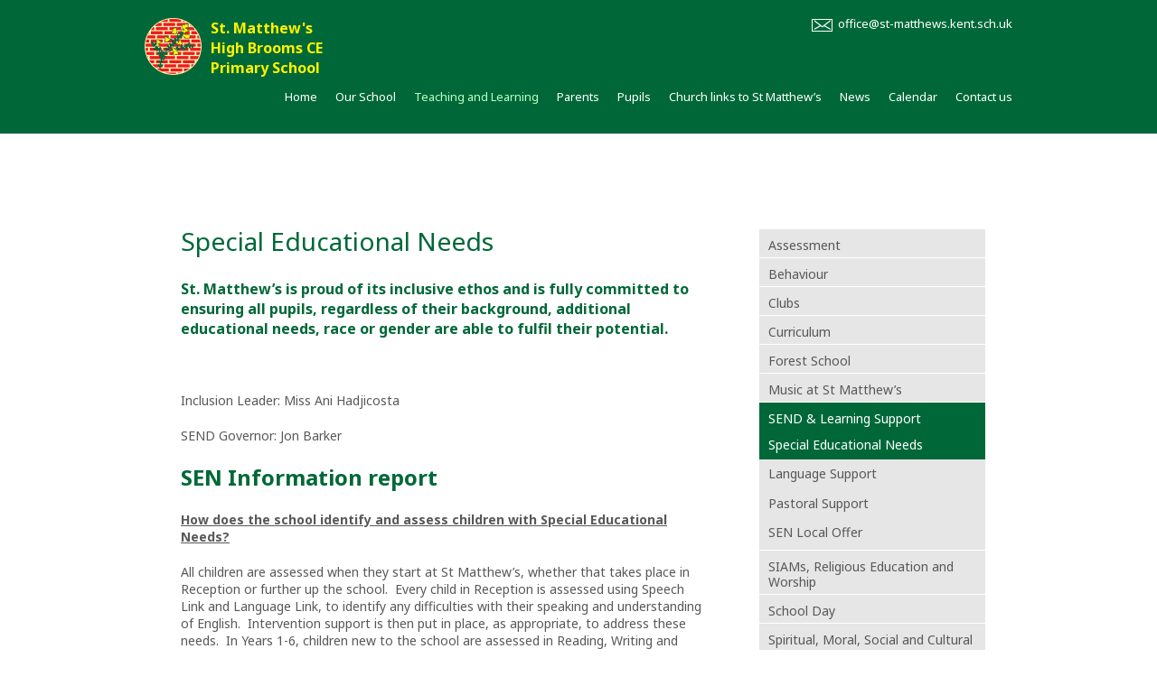

--- FILE ---
content_type: text/html; charset=UTF-8
request_url: https://st-matthews-school.org/teaching-and-learning/learning-support/special-educational-needs
body_size: 10140
content:
<!doctype html>
<html lang="en-GB">
<head>
<meta charset="UTF-8">
<meta name="viewport" content="width=device-width, initial-scale=1">
<link href='//fonts.googleapis.com/css?family=Noto+Sans:400,700italic,700,400italic' rel='stylesheet' type='text/css'>
<title>Special Educational Needs &#8211; St. Matthew&#039;s High Brooms CE Primary School</title>
<meta name='robots' content='max-image-preview:large' />
<link rel='dns-prefetch' href='//ajax.googleapis.com' />
<link rel="alternate" type="application/rss+xml" title="St. Matthew&#039;s High Brooms CE Primary School &raquo; Special Educational Needs Comments Feed" href="https://st-matthews-school.org/teaching-and-learning/learning-support/special-educational-needs/feed" />
<script type="text/javascript">
/* <![CDATA[ */
window._wpemojiSettings = {"baseUrl":"https:\/\/s.w.org\/images\/core\/emoji\/14.0.0\/72x72\/","ext":".png","svgUrl":"https:\/\/s.w.org\/images\/core\/emoji\/14.0.0\/svg\/","svgExt":".svg","source":{"concatemoji":"https:\/\/st-matthews-school.org\/wp-includes\/js\/wp-emoji-release.min.js?ver=6.4.7"}};
/*! This file is auto-generated */
!function(i,n){var o,s,e;function c(e){try{var t={supportTests:e,timestamp:(new Date).valueOf()};sessionStorage.setItem(o,JSON.stringify(t))}catch(e){}}function p(e,t,n){e.clearRect(0,0,e.canvas.width,e.canvas.height),e.fillText(t,0,0);var t=new Uint32Array(e.getImageData(0,0,e.canvas.width,e.canvas.height).data),r=(e.clearRect(0,0,e.canvas.width,e.canvas.height),e.fillText(n,0,0),new Uint32Array(e.getImageData(0,0,e.canvas.width,e.canvas.height).data));return t.every(function(e,t){return e===r[t]})}function u(e,t,n){switch(t){case"flag":return n(e,"\ud83c\udff3\ufe0f\u200d\u26a7\ufe0f","\ud83c\udff3\ufe0f\u200b\u26a7\ufe0f")?!1:!n(e,"\ud83c\uddfa\ud83c\uddf3","\ud83c\uddfa\u200b\ud83c\uddf3")&&!n(e,"\ud83c\udff4\udb40\udc67\udb40\udc62\udb40\udc65\udb40\udc6e\udb40\udc67\udb40\udc7f","\ud83c\udff4\u200b\udb40\udc67\u200b\udb40\udc62\u200b\udb40\udc65\u200b\udb40\udc6e\u200b\udb40\udc67\u200b\udb40\udc7f");case"emoji":return!n(e,"\ud83e\udef1\ud83c\udffb\u200d\ud83e\udef2\ud83c\udfff","\ud83e\udef1\ud83c\udffb\u200b\ud83e\udef2\ud83c\udfff")}return!1}function f(e,t,n){var r="undefined"!=typeof WorkerGlobalScope&&self instanceof WorkerGlobalScope?new OffscreenCanvas(300,150):i.createElement("canvas"),a=r.getContext("2d",{willReadFrequently:!0}),o=(a.textBaseline="top",a.font="600 32px Arial",{});return e.forEach(function(e){o[e]=t(a,e,n)}),o}function t(e){var t=i.createElement("script");t.src=e,t.defer=!0,i.head.appendChild(t)}"undefined"!=typeof Promise&&(o="wpEmojiSettingsSupports",s=["flag","emoji"],n.supports={everything:!0,everythingExceptFlag:!0},e=new Promise(function(e){i.addEventListener("DOMContentLoaded",e,{once:!0})}),new Promise(function(t){var n=function(){try{var e=JSON.parse(sessionStorage.getItem(o));if("object"==typeof e&&"number"==typeof e.timestamp&&(new Date).valueOf()<e.timestamp+604800&&"object"==typeof e.supportTests)return e.supportTests}catch(e){}return null}();if(!n){if("undefined"!=typeof Worker&&"undefined"!=typeof OffscreenCanvas&&"undefined"!=typeof URL&&URL.createObjectURL&&"undefined"!=typeof Blob)try{var e="postMessage("+f.toString()+"("+[JSON.stringify(s),u.toString(),p.toString()].join(",")+"));",r=new Blob([e],{type:"text/javascript"}),a=new Worker(URL.createObjectURL(r),{name:"wpTestEmojiSupports"});return void(a.onmessage=function(e){c(n=e.data),a.terminate(),t(n)})}catch(e){}c(n=f(s,u,p))}t(n)}).then(function(e){for(var t in e)n.supports[t]=e[t],n.supports.everything=n.supports.everything&&n.supports[t],"flag"!==t&&(n.supports.everythingExceptFlag=n.supports.everythingExceptFlag&&n.supports[t]);n.supports.everythingExceptFlag=n.supports.everythingExceptFlag&&!n.supports.flag,n.DOMReady=!1,n.readyCallback=function(){n.DOMReady=!0}}).then(function(){return e}).then(function(){var e;n.supports.everything||(n.readyCallback(),(e=n.source||{}).concatemoji?t(e.concatemoji):e.wpemoji&&e.twemoji&&(t(e.twemoji),t(e.wpemoji)))}))}((window,document),window._wpemojiSettings);
/* ]]> */
</script>
<link rel='stylesheet' id='ai1ec_style-css' href='//st-matthews-school.org/wp-content/plugins/all-in-one-event-calendar/cache/70fb31cc_ai1ec_parsed_css.css?ver=2.5.44' type='text/css' media='all' />

<style id='wp-emoji-styles-inline-css' type='text/css'>

	img.wp-smiley, img.emoji {
		display: inline !important;
		border: none !important;
		box-shadow: none !important;
		height: 1em !important;
		width: 1em !important;
		margin: 0 0.07em !important;
		vertical-align: -0.1em !important;
		background: none !important;
		padding: 0 !important;
	}
</style>
<link rel='stylesheet' id='wp-block-library-css' href='https://st-matthews-school.org/wp-includes/css/dist/block-library/style.min.css?ver=6.4.7' type='text/css' media='all' />
<style id='classic-theme-styles-inline-css' type='text/css'>
/*! This file is auto-generated */
.wp-block-button__link{color:#fff;background-color:#32373c;border-radius:9999px;box-shadow:none;text-decoration:none;padding:calc(.667em + 2px) calc(1.333em + 2px);font-size:1.125em}.wp-block-file__button{background:#32373c;color:#fff;text-decoration:none}
</style>
<style id='global-styles-inline-css' type='text/css'>
body{--wp--preset--color--black: #000000;--wp--preset--color--cyan-bluish-gray: #abb8c3;--wp--preset--color--white: #ffffff;--wp--preset--color--pale-pink: #f78da7;--wp--preset--color--vivid-red: #cf2e2e;--wp--preset--color--luminous-vivid-orange: #ff6900;--wp--preset--color--luminous-vivid-amber: #fcb900;--wp--preset--color--light-green-cyan: #7bdcb5;--wp--preset--color--vivid-green-cyan: #00d084;--wp--preset--color--pale-cyan-blue: #8ed1fc;--wp--preset--color--vivid-cyan-blue: #0693e3;--wp--preset--color--vivid-purple: #9b51e0;--wp--preset--gradient--vivid-cyan-blue-to-vivid-purple: linear-gradient(135deg,rgba(6,147,227,1) 0%,rgb(155,81,224) 100%);--wp--preset--gradient--light-green-cyan-to-vivid-green-cyan: linear-gradient(135deg,rgb(122,220,180) 0%,rgb(0,208,130) 100%);--wp--preset--gradient--luminous-vivid-amber-to-luminous-vivid-orange: linear-gradient(135deg,rgba(252,185,0,1) 0%,rgba(255,105,0,1) 100%);--wp--preset--gradient--luminous-vivid-orange-to-vivid-red: linear-gradient(135deg,rgba(255,105,0,1) 0%,rgb(207,46,46) 100%);--wp--preset--gradient--very-light-gray-to-cyan-bluish-gray: linear-gradient(135deg,rgb(238,238,238) 0%,rgb(169,184,195) 100%);--wp--preset--gradient--cool-to-warm-spectrum: linear-gradient(135deg,rgb(74,234,220) 0%,rgb(151,120,209) 20%,rgb(207,42,186) 40%,rgb(238,44,130) 60%,rgb(251,105,98) 80%,rgb(254,248,76) 100%);--wp--preset--gradient--blush-light-purple: linear-gradient(135deg,rgb(255,206,236) 0%,rgb(152,150,240) 100%);--wp--preset--gradient--blush-bordeaux: linear-gradient(135deg,rgb(254,205,165) 0%,rgb(254,45,45) 50%,rgb(107,0,62) 100%);--wp--preset--gradient--luminous-dusk: linear-gradient(135deg,rgb(255,203,112) 0%,rgb(199,81,192) 50%,rgb(65,88,208) 100%);--wp--preset--gradient--pale-ocean: linear-gradient(135deg,rgb(255,245,203) 0%,rgb(182,227,212) 50%,rgb(51,167,181) 100%);--wp--preset--gradient--electric-grass: linear-gradient(135deg,rgb(202,248,128) 0%,rgb(113,206,126) 100%);--wp--preset--gradient--midnight: linear-gradient(135deg,rgb(2,3,129) 0%,rgb(40,116,252) 100%);--wp--preset--font-size--small: 13px;--wp--preset--font-size--medium: 20px;--wp--preset--font-size--large: 36px;--wp--preset--font-size--x-large: 42px;--wp--preset--spacing--20: 0.44rem;--wp--preset--spacing--30: 0.67rem;--wp--preset--spacing--40: 1rem;--wp--preset--spacing--50: 1.5rem;--wp--preset--spacing--60: 2.25rem;--wp--preset--spacing--70: 3.38rem;--wp--preset--spacing--80: 5.06rem;--wp--preset--shadow--natural: 6px 6px 9px rgba(0, 0, 0, 0.2);--wp--preset--shadow--deep: 12px 12px 50px rgba(0, 0, 0, 0.4);--wp--preset--shadow--sharp: 6px 6px 0px rgba(0, 0, 0, 0.2);--wp--preset--shadow--outlined: 6px 6px 0px -3px rgba(255, 255, 255, 1), 6px 6px rgba(0, 0, 0, 1);--wp--preset--shadow--crisp: 6px 6px 0px rgba(0, 0, 0, 1);}:where(.is-layout-flex){gap: 0.5em;}:where(.is-layout-grid){gap: 0.5em;}body .is-layout-flow > .alignleft{float: left;margin-inline-start: 0;margin-inline-end: 2em;}body .is-layout-flow > .alignright{float: right;margin-inline-start: 2em;margin-inline-end: 0;}body .is-layout-flow > .aligncenter{margin-left: auto !important;margin-right: auto !important;}body .is-layout-constrained > .alignleft{float: left;margin-inline-start: 0;margin-inline-end: 2em;}body .is-layout-constrained > .alignright{float: right;margin-inline-start: 2em;margin-inline-end: 0;}body .is-layout-constrained > .aligncenter{margin-left: auto !important;margin-right: auto !important;}body .is-layout-constrained > :where(:not(.alignleft):not(.alignright):not(.alignfull)){max-width: var(--wp--style--global--content-size);margin-left: auto !important;margin-right: auto !important;}body .is-layout-constrained > .alignwide{max-width: var(--wp--style--global--wide-size);}body .is-layout-flex{display: flex;}body .is-layout-flex{flex-wrap: wrap;align-items: center;}body .is-layout-flex > *{margin: 0;}body .is-layout-grid{display: grid;}body .is-layout-grid > *{margin: 0;}:where(.wp-block-columns.is-layout-flex){gap: 2em;}:where(.wp-block-columns.is-layout-grid){gap: 2em;}:where(.wp-block-post-template.is-layout-flex){gap: 1.25em;}:where(.wp-block-post-template.is-layout-grid){gap: 1.25em;}.has-black-color{color: var(--wp--preset--color--black) !important;}.has-cyan-bluish-gray-color{color: var(--wp--preset--color--cyan-bluish-gray) !important;}.has-white-color{color: var(--wp--preset--color--white) !important;}.has-pale-pink-color{color: var(--wp--preset--color--pale-pink) !important;}.has-vivid-red-color{color: var(--wp--preset--color--vivid-red) !important;}.has-luminous-vivid-orange-color{color: var(--wp--preset--color--luminous-vivid-orange) !important;}.has-luminous-vivid-amber-color{color: var(--wp--preset--color--luminous-vivid-amber) !important;}.has-light-green-cyan-color{color: var(--wp--preset--color--light-green-cyan) !important;}.has-vivid-green-cyan-color{color: var(--wp--preset--color--vivid-green-cyan) !important;}.has-pale-cyan-blue-color{color: var(--wp--preset--color--pale-cyan-blue) !important;}.has-vivid-cyan-blue-color{color: var(--wp--preset--color--vivid-cyan-blue) !important;}.has-vivid-purple-color{color: var(--wp--preset--color--vivid-purple) !important;}.has-black-background-color{background-color: var(--wp--preset--color--black) !important;}.has-cyan-bluish-gray-background-color{background-color: var(--wp--preset--color--cyan-bluish-gray) !important;}.has-white-background-color{background-color: var(--wp--preset--color--white) !important;}.has-pale-pink-background-color{background-color: var(--wp--preset--color--pale-pink) !important;}.has-vivid-red-background-color{background-color: var(--wp--preset--color--vivid-red) !important;}.has-luminous-vivid-orange-background-color{background-color: var(--wp--preset--color--luminous-vivid-orange) !important;}.has-luminous-vivid-amber-background-color{background-color: var(--wp--preset--color--luminous-vivid-amber) !important;}.has-light-green-cyan-background-color{background-color: var(--wp--preset--color--light-green-cyan) !important;}.has-vivid-green-cyan-background-color{background-color: var(--wp--preset--color--vivid-green-cyan) !important;}.has-pale-cyan-blue-background-color{background-color: var(--wp--preset--color--pale-cyan-blue) !important;}.has-vivid-cyan-blue-background-color{background-color: var(--wp--preset--color--vivid-cyan-blue) !important;}.has-vivid-purple-background-color{background-color: var(--wp--preset--color--vivid-purple) !important;}.has-black-border-color{border-color: var(--wp--preset--color--black) !important;}.has-cyan-bluish-gray-border-color{border-color: var(--wp--preset--color--cyan-bluish-gray) !important;}.has-white-border-color{border-color: var(--wp--preset--color--white) !important;}.has-pale-pink-border-color{border-color: var(--wp--preset--color--pale-pink) !important;}.has-vivid-red-border-color{border-color: var(--wp--preset--color--vivid-red) !important;}.has-luminous-vivid-orange-border-color{border-color: var(--wp--preset--color--luminous-vivid-orange) !important;}.has-luminous-vivid-amber-border-color{border-color: var(--wp--preset--color--luminous-vivid-amber) !important;}.has-light-green-cyan-border-color{border-color: var(--wp--preset--color--light-green-cyan) !important;}.has-vivid-green-cyan-border-color{border-color: var(--wp--preset--color--vivid-green-cyan) !important;}.has-pale-cyan-blue-border-color{border-color: var(--wp--preset--color--pale-cyan-blue) !important;}.has-vivid-cyan-blue-border-color{border-color: var(--wp--preset--color--vivid-cyan-blue) !important;}.has-vivid-purple-border-color{border-color: var(--wp--preset--color--vivid-purple) !important;}.has-vivid-cyan-blue-to-vivid-purple-gradient-background{background: var(--wp--preset--gradient--vivid-cyan-blue-to-vivid-purple) !important;}.has-light-green-cyan-to-vivid-green-cyan-gradient-background{background: var(--wp--preset--gradient--light-green-cyan-to-vivid-green-cyan) !important;}.has-luminous-vivid-amber-to-luminous-vivid-orange-gradient-background{background: var(--wp--preset--gradient--luminous-vivid-amber-to-luminous-vivid-orange) !important;}.has-luminous-vivid-orange-to-vivid-red-gradient-background{background: var(--wp--preset--gradient--luminous-vivid-orange-to-vivid-red) !important;}.has-very-light-gray-to-cyan-bluish-gray-gradient-background{background: var(--wp--preset--gradient--very-light-gray-to-cyan-bluish-gray) !important;}.has-cool-to-warm-spectrum-gradient-background{background: var(--wp--preset--gradient--cool-to-warm-spectrum) !important;}.has-blush-light-purple-gradient-background{background: var(--wp--preset--gradient--blush-light-purple) !important;}.has-blush-bordeaux-gradient-background{background: var(--wp--preset--gradient--blush-bordeaux) !important;}.has-luminous-dusk-gradient-background{background: var(--wp--preset--gradient--luminous-dusk) !important;}.has-pale-ocean-gradient-background{background: var(--wp--preset--gradient--pale-ocean) !important;}.has-electric-grass-gradient-background{background: var(--wp--preset--gradient--electric-grass) !important;}.has-midnight-gradient-background{background: var(--wp--preset--gradient--midnight) !important;}.has-small-font-size{font-size: var(--wp--preset--font-size--small) !important;}.has-medium-font-size{font-size: var(--wp--preset--font-size--medium) !important;}.has-large-font-size{font-size: var(--wp--preset--font-size--large) !important;}.has-x-large-font-size{font-size: var(--wp--preset--font-size--x-large) !important;}
.wp-block-navigation a:where(:not(.wp-element-button)){color: inherit;}
:where(.wp-block-post-template.is-layout-flex){gap: 1.25em;}:where(.wp-block-post-template.is-layout-grid){gap: 1.25em;}
:where(.wp-block-columns.is-layout-flex){gap: 2em;}:where(.wp-block-columns.is-layout-grid){gap: 2em;}
.wp-block-pullquote{font-size: 1.5em;line-height: 1.6;}
</style>
<link rel='stylesheet' id='pys-css' href='https://st-matthews-school.org/wp-content/themes/promoteyourschool/css/base.css?ver=1.0' type='text/css' media='all' />
<link rel='stylesheet' id='magnificpopup-css' href='https://st-matthews-school.org/wp-content/themes/promoteyourschool/css/magnific-popup.css?ver=0.9.9' type='text/css' media='all' />
<script type="text/javascript" src="https://st-matthews-school.org/wp-content/themes/promoteyourschool/libs/modernizr.custom.js?ver=6.4.7" id="modernizr-js"></script>
<link rel="https://api.w.org/" href="https://st-matthews-school.org/wp-json/" /><link rel="alternate" type="application/json" href="https://st-matthews-school.org/wp-json/wp/v2/pages/171" /><link rel="canonical" href="https://st-matthews-school.org/teaching-and-learning/learning-support/special-educational-needs" />
<link rel='shortlink' href='https://st-matthews-school.org/?p=171' />
<link rel="alternate" type="application/json+oembed" href="https://st-matthews-school.org/wp-json/oembed/1.0/embed?url=https%3A%2F%2Fst-matthews-school.org%2Fteaching-and-learning%2Flearning-support%2Fspecial-educational-needs" />
<link rel="alternate" type="text/xml+oembed" href="https://st-matthews-school.org/wp-json/oembed/1.0/embed?url=https%3A%2F%2Fst-matthews-school.org%2Fteaching-and-learning%2Flearning-support%2Fspecial-educational-needs&#038;format=xml" />
<link rel="apple-touch-icon-precomposed" sizes="57x57" href="https://st-matthews-school.org/apple-touch-icon-57x57.png" />
<link rel="apple-touch-icon-precomposed" sizes="114x114" href="https://st-matthews-school.org/apple-touch-icon-114x114.png" />
<link rel="apple-touch-icon-precomposed" sizes="72x72" href="https://st-matthews-school.org/apple-touch-icon-72x72.png" />
<link rel="apple-touch-icon-precomposed" sizes="144x144" href="https://st-matthews-school.org/apple-touch-icon-144x144.png" />
<link rel="apple-touch-icon-precomposed" sizes="60x60" href="https://st-matthews-school.org/apple-touch-icon-60x60.png" />
<link rel="apple-touch-icon-precomposed" sizes="120x120" href="https://st-matthews-school.org/apple-touch-icon-120x120.png" />
<link rel="apple-touch-icon-precomposed" sizes="76x76" href="https://st-matthews-school.org/apple-touch-icon-76x76.png" />
<link rel="apple-touch-icon-precomposed" sizes="152x152" href="https://st-matthews-school.org/apple-touch-icon-152x152.png" />
<link rel="icon" type="image/png" href="https://st-matthews-school.org/favicon-196x196.png" sizes="196x196" />
<link rel="icon" type="image/png" href="https://st-matthews-school.org/favicon-96x96.png" sizes="96x96" />
<link rel="icon" type="image/png" href="https://st-matthews-school.org/favicon-32x32.png" sizes="32x32" />
<link rel="icon" type="image/png" href="https://st-matthews-school.org/favicon-16x16.png" sizes="16x16" />
<link rel="icon" type="image/png" href="https://st-matthews-school.org/favicon-128.png" sizes="128x128" />
<meta name="application-name" content="St. Matthew&#039;s High Brooms CE Primary School"/>
<meta name="msapplication-TileColor" content="#FFFFFF" />
<meta name="msapplication-TileImage" content="https://st-matthews-school.org/mstile-144x144.png" />
<meta name="msapplication-square70x70logo" content="https://st-matthews-school.org/mstile-70x70.png" />
<meta name="msapplication-square150x150logo" content="https://st-matthews-school.org/mstile-150x150.png" />
<meta name="msapplication-wide310x150logo" content="https://st-matthews-school.org/mstile-310x150.png" />
<meta name="msapplication-square310x310logo" content="https://st-matthews-school.org/mstile-310x310.png" />
</head>
<body class="page-template-default page page-id-171 page-child parent-pageid-65">
<script>
  (function(i,s,o,g,r,a,m){i['GoogleAnalyticsObject']=r;i[r]=i[r]||function(){
  (i[r].q=i[r].q||[]).push(arguments)},i[r].l=1*new Date();a=s.createElement(o),
  m=s.getElementsByTagName(o)[0];a.async=1;a.src=g;m.parentNode.insertBefore(a,m)
  })(window,document,'script','//www.google-analytics.com/analytics.js','ga');

  ga('create', 'UA-40364597-42', 'auto');
  ga('send', 'pageview');

</script>
<a class="skiplink" href="#main">Skip to content</a>
<a class="skiplink" href="#navigation">Skip to main navigation</a>
<a class="skiplink" href="#aftermain">Skip to after main content</a>
<header class="page-header">
    <div class="container">
      <div id="logo"><a href="https://st-matthews-school.org">St. Matthew&#039;s High Brooms CE Primary School</a></div>
      <div class="contact"><a href="mailto:office@st-matthews.kent.sch.uk">office@st-matthews.kent.sch.uk</a></div>
      <nav id="navigation"><ul><li class="page_item page-item-5"><a href="https://st-matthews-school.org/">Home</a></li>
<li class="page_item page-item-13 page_item_has_children"><a href="https://st-matthews-school.org/our-school">Our School</a>
<ul class='children'>
	<li class="page_item page-item-633"><a href="https://st-matthews-school.org/our-school/welcome">Welcome</a></li>
	<li class="page_item page-item-6066"><a href="https://st-matthews-school.org/our-school/vision-and-values">Vision and Values</a></li>
	<li class="page_item page-item-29"><a href="https://st-matthews-school.org/our-school/admissions">Admissions and Virtual Tour</a></li>
	<li class="page_item page-item-59"><a href="https://st-matthews-school.org/our-school/governing-body">Governing Body</a></li>
	<li class="page_item page-item-23"><a href="https://st-matthews-school.org/our-school/ofsted">Ofsted</a></li>
	<li class="page_item page-item-31"><a href="https://st-matthews-school.org/our-school/safeguarding">Safeguarding</a></li>
	<li class="page_item page-item-25"><a href="https://st-matthews-school.org/our-school/pupil-premium">Pupil Premium</a></li>
	<li class="page_item page-item-94"><a href="https://st-matthews-school.org/our-school/attendance">Attendance</a></li>
	<li class="page_item page-item-972"><a href="https://st-matthews-school.org/our-school/sports-news">Sports News</a></li>
	<li class="page_item page-item-55"><a href="https://st-matthews-school.org/our-school/primary-sports-funding">PE and Sports Funding</a></li>
	<li class="page_item page-item-27"><a href="https://st-matthews-school.org/our-school/performance-and-data">Performance and Data</a></li>
	<li class="page_item page-item-35"><a href="https://st-matthews-school.org/our-school/policies">Policies</a></li>
	<li class="page_item page-item-33"><a href="https://st-matthews-school.org/our-school/equality">Equality</a></li>
	<li class="page_item page-item-5741"><a href="https://st-matthews-school.org/our-school/financial-benchmarking">Financial Benchmarking</a></li>
	<li class="page_item page-item-202"><a href="https://st-matthews-school.org/our-school/school-site">School Site</a></li>
	<li class="page_item page-item-63"><a href="https://st-matthews-school.org/our-school/vacancies">Vacancies</a></li>
</ul>
</li>
<li class="page_item page-item-15 page_item_has_children current_page_ancestor"><a href="https://st-matthews-school.org/teaching-and-learning">Teaching and Learning</a>
<ul class='children'>
	<li class="page_item page-item-406"><a href="https://st-matthews-school.org/teaching-and-learning/assessment">Assessment</a></li>
	<li class="page_item page-item-98"><a href="https://st-matthews-school.org/teaching-and-learning/behaviour">Behaviour</a></li>
	<li class="page_item page-item-53 page_item_has_children"><a href="https://st-matthews-school.org/teaching-and-learning/clubs">Clubs</a></li>
	<li class="page_item page-item-49 page_item_has_children"><a href="https://st-matthews-school.org/teaching-and-learning/curriculum">Curriculum</a></li>
	<li class="page_item page-item-310"><a href="https://st-matthews-school.org/teaching-and-learning/forest-school">Forest School</a></li>
	<li class="page_item page-item-1142"><a href="https://st-matthews-school.org/teaching-and-learning/music-at-st-matthews">Music at St Matthew&#8217;s</a></li>
	<li class="page_item page-item-65 page_item_has_children current_page_ancestor current_page_parent"><a href="https://st-matthews-school.org/teaching-and-learning/learning-support">SEND &#038; Learning Support</a></li>
	<li class="page_item page-item-1323"><a href="https://st-matthews-school.org/teaching-and-learning/religious-education">SIAMs, Religious Education and Worship</a></li>
	<li class="page_item page-item-78"><a href="https://st-matthews-school.org/teaching-and-learning/school-day">School Day</a></li>
	<li class="page_item page-item-1031"><a href="https://st-matthews-school.org/teaching-and-learning/spiritual-moral-social-and-cultural-provision">Spiritual, Moral, Social and Cultural Provision</a></li>
</ul>
</li>
<li class="page_item page-item-17 page_item_has_children"><a href="https://st-matthews-school.org/parents">Parents</a>
<ul class='children'>
	<li class="page_item page-item-966"><a href="https://st-matthews-school.org/parents/mobile-access">Mobile Access</a></li>
	<li class="page_item page-item-575"><a href="https://st-matthews-school.org/parents/road-safety">Road Safety</a></li>
	<li class="page_item page-item-37"><a href="https://st-matthews-school.org/parents/attendance">Attendance</a></li>
	<li class="page_item page-item-57"><a href="https://st-matthews-school.org/parents/e-safety">Online Safety</a></li>
	<li class="page_item page-item-72"><a href="https://st-matthews-school.org/parents/helping-your-child-at-home">Helping your child at home</a></li>
	<li class="page_item page-item-47"><a href="https://st-matthews-school.org/parents/school-meals">School Meals</a></li>
	<li class="page_item page-item-45"><a href="https://st-matthews-school.org/parents/uniform">Uniform</a></li>
	<li class="page_item page-item-5758"><a href="https://st-matthews-school.org/parents/anti-bullying">Anti-Bullying</a></li>
</ul>
</li>
<li class="page_item page-item-19 page_item_has_children"><a href="https://st-matthews-school.org/pupils">Pupils</a>
<ul class='children'>
	<li class="page_item page-item-39"><a href="https://st-matthews-school.org/pupils/learning-links">Learning Links</a></li>
	<li class="page_item page-item-41"><a href="https://st-matthews-school.org/pupils/school-council">School Council</a></li>
</ul>
</li>
<li class="page_item page-item-428 page_item_has_children"><a href="https://st-matthews-school.org/community">Church links to St Matthew&#8217;s</a>
<ul class='children'>
	<li class="page_item page-item-1282"><a href="https://st-matthews-school.org/community/community-links">Community links</a></li>
</ul>
</li>
<li class="page_item page-item-6 page_item_has_children"><a href="https://st-matthews-school.org/news">News</a>
<ul class='children'>
	<li class="page_item page-item-84"><a href="https://st-matthews-school.org/news/class-newsletters">Class News</a></li>
	<li class="page_item page-item-67"><a href="https://st-matthews-school.org/news/letters">Newsletters</a></li>
</ul>
</li>
<li class="page_item page-item-635 page_item_has_children"><a href="https://st-matthews-school.org/calendar-2">Calendar</a>
<ul class='children'>
	<li class="page_item page-item-8"><a href="https://st-matthews-school.org/calendar-2/calendar">Calendar</a></li>
	<li class="page_item page-item-76"><a href="https://st-matthews-school.org/calendar-2/term-dates">Term Dates</a></li>
</ul>
</li>
<li class="page_item page-item-11"><a href="https://st-matthews-school.org/contact-us">Contact us</a></li>
</ul></nav>    </div>
</header>
<div class="container page-content">
    <article class="maincontent post-171 page type-page status-publish hentry" role="main" id="main">
        <h1 class="page-title">Special Educational Needs</h1>
                
        <div class="body page-body-content">
            <h4>St. Matthew’s is proud of its inclusive ethos and is fully committed to ensuring all pupils, regardless of their background, additional educational needs, race or gender are able to fulfil their potential.</h4>
<p>&nbsp;</p>
<p>Inclusion Leader: Miss Ani Hadjicosta</p>
<p>SEND Governor: Jon Barker</p>
<h2><strong>SEN Information report</strong></h2>
<p><strong><u>How does the school identify and assess children with Special Educational Needs?</u></strong></p>
<p>All children are assessed when they start at St Matthew’s, whether that takes place in Reception or further up the school.  Every child in Reception is assessed using Speech Link and Language Link, to identify any difficulties with their speaking and understanding of English.  Intervention support is then put in place, as appropriate, to address these needs.  In Years 1-6, children new to the school are assessed in Reading, Writing and Maths.  If class teachers have concerns, they are discussed with the Inclusion Leader and further tests may be carried out.  This may lead to a child being identified as having Special Educational Needs and/or Disability (SEND) and appropriate support will be put in place.</p>
<p>Children are regularly assessed by teachers and all children are discussed at regular pupil progress meetings.  If a child is attaining below age related expectation or struggling behaviourally or emotionally, further assessments may be carried out to determine any additional support that may be necessary.  Teachers may also raise concern that a child is not making as much progress as they should be or if there are other factors affecting their performance.</p>
<p>Parents may raise concerns about their child.  If necessary, referrals to outside agencies may be undertaken with parental consent.</p>
<p><strong><u>What kinds of SEND does the school provide for?</u></strong></p>
<p>St Matthew’s will try, wherever possible, to meet the needs of any type of SEND.</p>
<p>Needs generally fall into one of four categories:</p>
<p><strong>Communication and Interaction</strong> – this may include difficulties in expressing themselves and understanding what is said.</p>
<p><strong>Cognition and learning </strong>&#8211; difficulties acquiring basic skills.</p>
<p><strong>Social, emotional and mental health</strong> – this may include difficulties with relationships, anxiety and/ or behaviour difficulties that may include ADHD</p>
<p><strong>Sensory and/or physical needs</strong>&#8211; this may include visual or hearing impairment</p>
<p>&nbsp;</p>
<p>St Matthew’s will liaise with outside agencies, as needed, to ensure that the best support is given.  If necessary we will follow advice to apply for an Education, Health and Care Plan.</p>
<p><strong><u>What additional support is available for improving Social and Emotional development?</u></strong></p>
<p>St Matthew’s has a strong pastoral team who work with class staff to support children with their social and emotional needs.  Our Pastoral Mentor, provides Talk Time for children who have worries and need allocated time to talk through their anxieties.  Lego Therapy and Drawing and Talking interventions also give children support with social interaction and well-being. Counselling  is also available for children who have been identified as needing a higher level of emotional support.  Our Family Liaison Officer, works closely with parents to provide support in a range of situations.</p>
<p><strong><u>What provision is available to support children with Special Educational Needs and/or disabilities?</u></strong></p>
<p>Through quality first teaching, work is adapted to meet children’s needs, so they are able to access learning successfully.  We follow the Mainstream Core Standards advice developed by Kent County Council to ensure that our teaching conforms to best practice.  This advice also recommends how the curriculum should be adapted to meet pupils’ needs.  Support may also be given in the form of additional resources or equipment.  The learning environment may be adapted as necessary to meet an individual’s needs; this may be by changing seating position in the classroom, the addition of a workstation, or using additional aids such as a writing slope or visual prompts.  Some children may need to have tasks broken down into smaller steps to enable them to achieve successfully. The use of technology may be used where appropriate.</p>
<p>Additional support in the form of literacy, maths, speech and language or social and emotional work may take place in a small group or one to one with a teaching assistant if necessary.</p>
<p>Provision is reviewed regularly and amended as needed in order to provide the best support possible in accordance with the SEND Code of Practice 2015.</p>
<p><strong><u>How is the effectiveness of provision for children with Special Educational Needs and/or Disabilities evaluated?</u></strong></p>
<p>The Senior Leadership Team regularly carry out observations of teaching, look at books and carry out regular pupil progress meetings to discuss children’s needs.</p>
<p>Interventions are regularly reviewed and the progress of children is evaluated as to whether further or a different intervention is needed.</p>
<p><strong><u>How will the school let me know if they have concerns about my child?</u></strong></p>
<p>At St Matthew’s, if we have concerns about your child, we will contact you to discuss them with us.  Your child’s teacher or the Inclusion Lead will contact you to arrange a meeting.  This will take place in addition to Parent Consultations and written reports.</p>
<p><strong><u>What should I do if I have concerns that my child might have Special Educational Needs and/or Disability (SEND?)</u></strong></p>
<p>If you have any concerns, please speak to your child’s class teacher and / or the Inclusion Leader. You can make an appointment by phone, or by coming into the school office.</p>
<p><strong><u>How will my child be able to communicate and contribute their views about their learning and needs?</u></strong></p>
<p>At St Matthew’s, the views of our pupils are important to us.  Pupil voice discussions and questionnaires are carried out as part of our reflection and evaluation process about learning and well-being.  The School Council are very active in the school, meeting regularly to discuss ideas for how to develop our learning opportunities and make improvements to the school environment.</p>
<p>Children with SEND are encouraged to share their views about the provision put in place to support them.  This can be very useful in identifying which strategies will be most successful for them.</p>
<p><strong><u>How are staff trained to support children with SEND?</u></strong></p>
<p>The Inclusion Lead has completed the National Award for Special Educational Needs Coordination.  She has many years’ experience of teaching in mainstream education and also in a special school for children with Autistic Spectrum Disorder and Speech and Language needs.  She attends termly meetings of the Local Inclusion Forum Team and local Additional Educational Needs updates to keep up to date with good practice.  This information and experience is used to provide staff training.</p>
<p>Our Teaching Assistants take part in a programme of training within school, but also have the opportunity to complete more specialised training courses locally.  These include communication friendly teaching approaches, social stories and managing challenging behaviour needs.</p>
<p><strong><u>How does St Matthew’s involve outside agencies to support children’s needs?</u></strong></p>
<p>The school works with a number of outside agencies to provide the best support possible.  These include an external counsellor, Speech and Language Therapy, Specialist Teaching and Learning Service and Educational Psychologist. The Inclusion Lead will make the appropriate referral in order to secure support as needed, with parental consent.</p>
<p><strong><u>How will the St Matthew’s prepare and support my child when joining the school or transferring to Secondary school?</u></strong></p>
<p>Our Reception teachers and the Inclusion Leader communicate with nurseries and pre-schools to discuss new children joining the school in September.  Visits are carried out and the Inclusion Leader will be involved with these as much as possible, particularly if children already have support for SEND.</p>
<p>If a child joins the school mid-year, information is sought from parents and, if necessary, additional transition can be arranged before starting.</p>
<p>When transferring between year groups at St Matthew’s, some children may have additional transition, such as meeting with their new teacher, visiting their new classroom or spending extra time with a new 1:1 Teaching Assistant.</p>
<p>For Year 6 children transferring to secondary school, additional transition can be arranged with the receiving school.  Information about any Special Educational Needs is shared between SENCOs and Inclusion staff.  Many secondary schools run their own transition programmes and parents are advised to contact the secondary schools directly.</p>
<p><strong><u>What are the arrangements made by the Governing Body relating to the treatment of complaints from parents of pupils with SEND?</u></strong></p>
<p>The normal arrangements for the treatment of complaints at St Matthew’s are used for complaints about provision made for Special Educational Needs and/or Disability.  We encourage parents to discuss their concerns firstly with the class teacher who is responsible for the provision made for the children in their class.  After that, the Inclusion Lead or Senior Leadership Team can be consulted to resolve the issue before making the complaint to the Chair of the governing body.</p>
<p><strong><u>Where can I obtain further information?</u></strong></p>
<p>Please speak to your child’s class teacher first.  Further information is also available from the Inclusion Lead.</p>
            
<div id="comments">
    
    </div>

        </div>
        
    </article>
    
    <div class="sidebar">
        <ul class="subnav"><li class="page_item page-item-406"><a href="https://st-matthews-school.org/teaching-and-learning/assessment">Assessment</a></li>
<li class="page_item page-item-98"><a href="https://st-matthews-school.org/teaching-and-learning/behaviour">Behaviour</a></li>
<li class="page_item page-item-53 page_item_has_children"><a href="https://st-matthews-school.org/teaching-and-learning/clubs">Clubs</a>
<ul class='children'>
	<li class="page_item page-item-150"><a href="https://st-matthews-school.org/teaching-and-learning/clubs/sama-karate">Sama Karate</a></li>
	<li class="page_item page-item-163"><a href="https://st-matthews-school.org/teaching-and-learning/clubs/beavers-cubs-and-scouts">Beavers, Cubs and Scouts</a></li>
</ul>
</li>
<li class="page_item page-item-49 page_item_has_children"><a href="https://st-matthews-school.org/teaching-and-learning/curriculum">Curriculum</a>
<ul class='children'>
	<li class="page_item page-item-8545"><a href="https://st-matthews-school.org/teaching-and-learning/curriculum/core-subjects">Core Subjects</a></li>
	<li class="page_item page-item-8550"><a href="https://st-matthews-school.org/teaching-and-learning/curriculum/foundation-subjects">Foundation Subjects</a></li>
</ul>
</li>
<li class="page_item page-item-310"><a href="https://st-matthews-school.org/teaching-and-learning/forest-school">Forest School</a></li>
<li class="page_item page-item-1142"><a href="https://st-matthews-school.org/teaching-and-learning/music-at-st-matthews">Music at St Matthew&#8217;s</a></li>
<li class="page_item page-item-65 page_item_has_children current_page_ancestor current_page_parent"><a href="https://st-matthews-school.org/teaching-and-learning/learning-support">SEND &#038; Learning Support</a>
<ul class='children'>
	<li class="page_item page-item-171 current_page_item"><a href="https://st-matthews-school.org/teaching-and-learning/learning-support/special-educational-needs" aria-current="page">Special Educational Needs</a></li>
	<li class="page_item page-item-177"><a href="https://st-matthews-school.org/teaching-and-learning/learning-support/language-support">Language Support</a></li>
	<li class="page_item page-item-179"><a href="https://st-matthews-school.org/teaching-and-learning/learning-support/pastoral-support">Pastoral Support</a></li>
	<li class="page_item page-item-185"><a href="https://st-matthews-school.org/teaching-and-learning/learning-support/sen-local-offer">SEN Local Offer</a></li>
</ul>
</li>
<li class="page_item page-item-1323"><a href="https://st-matthews-school.org/teaching-and-learning/religious-education">SIAMs, Religious Education and Worship</a></li>
<li class="page_item page-item-78"><a href="https://st-matthews-school.org/teaching-and-learning/school-day">School Day</a></li>
<li class="page_item page-item-1031"><a href="https://st-matthews-school.org/teaching-and-learning/spiritual-moral-social-and-cultural-provision">Spiritual, Moral, Social and Cultural Provision</a></li>
</ul>    </div>    
</div><!-- ./container -->
 <footer class="page-footer">
  <div class="container">
    <div class="col-details">
      <h2>Contact</h2>
      
      <div class="col-1">
        <h3>Address</h3>
        <p>St. Matthew&#039;s High Brooms CE Primary School<br>Powder Mill Lane<br>Tunbridge Wells<br>Kent TN4 9DY        </p>
        <h3>Headteacher</h3>
        <p>Miss Claire Harris</p>
      </div>
      <div class="col-2">
        <h3>Telephone</h3>
        <p>01892 528098</p>
        <h3>Email</h3>
        <p><a href="mailto:office@st-matthews.kent.sch.uk">office@st-matthews.kent.sch.uk</a></p>
      </div>
      
    </div>
    <div class="col-map">
      <img src="https://st-matthews-school.org/wp-content/themes/promoteyourschool/images/map.png" alt="Map">
    </div>
    <p class="copyright">&copy; 2026 St. Matthew&#039;s High Brooms CE Primary School.&nbsp; <a href="http://www.promoteyourschool.co.uk/" target="_blank">School website design by www.promoteyourschool.co.uk</a></p>
  </div>
</footer>
<noscript>
  <div class="js-bar">
     For full functionality of this site it is necessary to enable JavaScript.
     Here are the <a href="http://www.enable-javascript.com/" target="_blank">
     instructions how to enable JavaScript in your web browser</a>.
  </div>
</noscript>
<script type="text/javascript" src="https://ajax.googleapis.com/ajax/libs/jquery/1.11.1/jquery.min.js?ver=1.11.1" id="jquery-js"></script>
<script type="text/javascript" src="https://st-matthews-school.org/wp-content/themes/promoteyourschool/js/bundle.min.js?ver=2014-09-03" id="bundle-js"></script>
</body></html>

<!-- Page cached by LiteSpeed Cache 7.7 on 2026-02-03 17:53:14 -->

--- FILE ---
content_type: text/css
request_url: https://st-matthews-school.org/wp-content/themes/promoteyourschool/css/base.css?ver=1.0
body_size: 7142
content:
html,body,div,span,applet,object,iframe,h1,h2,h3,h4,h5,h6,p,blockquote,pre,a,abbr,acronym,address,big,cite,code,del,dfn,em,img,ins,kbd,q,s,samp,small,strike,strong,sub,sup,tt,var,b,u,i,center,dl,dt,dd,ol,ul,li,fieldset,form,label,legend,table,caption,tbody,tfoot,thead,tr,th,td,article,aside,canvas,details,embed,figure,figcaption,footer,header,hgroup,menu,nav,output,ruby,section,summary,time,mark,audio,video{margin:0;padding:0;border:0;font:inherit;font-size:100%;vertical-align:baseline}html{line-height:1}ol,ul{list-style:none}table{border-collapse:collapse;border-spacing:0}caption,th,td{text-align:left;font-weight:normal;vertical-align:middle}q,blockquote{quotes:none}q:before,q:after,blockquote:before,blockquote:after{content:"";content:none}a img{border:none}article,aside,details,figcaption,figure,footer,header,hgroup,main,menu,nav,section,summary{display:block}body{font-family:"Noto Sans", Arial, "Helvetica Neue", Helvetica, sans-serif;font-size:16px;-webkit-font-smoothing:antialiased;font-weight:300}.container:after,#navigation:after,.home-buttons:after,.home-row:after{content:"";display:table;clear:both}.container{width:960px;margin-left:auto;margin-right:auto}.body-container{padding-bottom:40px;background-color:#fff}@media screen and (max-width: 978px){.container{width:auto}}@media screen and (max-width: 960px){#bg{display:none}}@media screen and (max-width: 767px){.container{width:96%;padding-left:2%;padding-right:2%}body{background-image:none}.body-container{margin-top:0}}.page-footer{background-color:#006838;background-image:url(../images/footer_circles.png);background-repeat:no-repeat;background-position:18% 50%;color:#fff;overflow:hidden;clear:both;line-height:1.5;padding:40px 0;margin-top:40px}.page-footer a{color:inherit}.page-footer a:hover{text-decoration:none}.page-footer h2{color:#fff;font-size:1.5em;font-weight:bold;margin-bottom:1em}.page-footer .col-map{width:29.6875%;float:left}.page-footer .col-map img{max-width:100%;height:auto;display:block}.page-footer .col-details{width:66.14583%;float:right}.page-footer .col-1{width:57.48031%}.page-footer .col-2{width:36.22047%}.page-footer .col-1,.page-footer .col-2{float:left}.page-footer p{font-size:0.75em}.page-footer p+h3{margin-top:1em}.page-footer p+p{margin-top:2em}.page-footer strong{font-weight:bolder}.page-footer .copyright{clear:both;padding-top:1em;margin-left:33.85417%}@media screen and (max-width: 980px){.page-footer .container{width:auto;margin-left:2.08333%;margin-right:2.08333%}}@media screen and (max-width: 825px){.page-footer{background-image:none}.page-footer .col-map,.page-footer .col-details,.page-footer .copyright{width:auto;float:none}.page-footer .col-1,.page-footer .col-2,.page-footer .copyright{float:none;margin:1em 0}.page-footer p+h3{margin-top:1em}}.js-bar{background-color:#0e3b09;color:#fff;text-align:center;padding:1em;font-weight:bold;position:absolute;top:0;left:0;width:100%}.js-bar a{color:inherit}.skiplink{display:block;position:absolute;width:100%;text-align:center;background-color:#0e3b09;color:white;top:-999px;left:0;line-height:1.5;z-index:999}.skiplink:focus,.skiplink:active{top:0}#logo{float:left;color:#fff200;display:table;width:200px;line-height:normal}#logo a{text-decoration:none;color:inherit;display:table-cell;vertical-align:middle;font-weight:bold;padding-left:73px;background-image:url(../images/logo.png);background-repeat:no-repeat;background-size:63px auto;height:63px}.no-backgroundsize #logo a{background-image:url("../images/logo-n.png")}@media screen and (max-width: 480px){#logo{font-size:0.8125em;width:180px}}.page-header{position:relative;background-color:#006838;color:#fff;padding:20px 0;width:100%}body.home .page-header{position:absolute;background-color:rgba(0,104,56,0.8);z-index:1}body.home .page-header:before,body.home .page-header:after{position:absolute;content:"";display:block;height:582px;width:15%;-moz-transition:width 1s;-o-transition:width 1s;-webkit-transition:width 1s;transition:width 1s;background-image:url(../images/carousel-bookends.png);background-position:0 0;background-repeat:no-repeat;right:0;top:0;bottom:0}body.home .page-header:before{right:auto;left:0;background-position:100% 0}@media screen and (max-width: 1339px){body.home .page-header:before,body.home .page-header:after{width:10%}}@media screen and (max-width: 1220px){body.home .page-header:before,body.home .page-header:after{width:5%}}@media screen and (max-width: 1040px){body.home .page-header:before,body.home .page-header:after{display:none}}@media screen and (max-width: 960px){body.home .page-header{position:static;background-color:#006838}}.no-mq body.home .page-header:before,.no-mq body.home .page-header:after{display:none}.contact{color:#fff;font-size:0.8125em}.contact a{text-decoration:none;color:inherit}.contact a:before{content:"";display:inline-block;background-image:url("../images/contact-email.png");width:23px;height:14px;vertical-align:middle;margin-right:0.5em}#google_translate_widget{margin-left:2.08333%}.contact,#google_translate_widget{float:right}@media screen and (max-width: 960px){.contact,#google_translate_widget{display:none}}#menu{display:none;color:#006838;font-weight:300;font-size:30px;float:right;cursor:pointer;margin-top:20px;margin-bottom:20px;padding:5px 10px 10px;background-color:#fff}#menu span{display:inline-block;background-color:#006838;height:3px;position:relative;width:24px;vertical-align:baseline;margin-left:8px}#menu span:before{position:absolute;display:block;left:0;bottom:9px;width:100%;height:3px;background-color:#006838;content:" "}#menu span:after{position:absolute;display:block;left:0;bottom:18px;width:100%;height:3px;background-color:#006838;content:" "}#menu.is-open{color:#0e3b09}#menu.is-open span,#menu.is-open span:before,#menu.is-open span:after{background-color:#006838}.csstransforms #menu.is-open span{background-color:transparent}.csstransforms #menu.is-open span:before{-moz-transform:rotate(45deg);-ms-transform:rotate(45deg);-webkit-transform:rotate(45deg);transform:rotate(45deg)}.csstransforms #menu.is-open span:after{-moz-transform:rotate(-45deg);-ms-transform:rotate(-45deg);-webkit-transform:rotate(-45deg);transform:rotate(-45deg)}.csstransforms #menu.is-open span:before,.csstransforms #menu.is-open span:after{bottom:10px}@media screen and (max-width: 480px){#menu{font-size:24px;padding-bottom:6px}#menu span{width:18px}#menu span:before{bottom:6px}#menu span:after{bottom:12px}.csstransforms #menu.is-open span:before,.csstransforms #menu.is-open span:after{bottom:6px}}#navigation{font-size:0.8125em;background-color:transparent;padding:10px 0;float:right;clear:right;line-height:1.76923em}#navigation>ul>li{text-align:center;float:left;text-align:center;position:relative;margin-left:20px}#navigation>ul>li a{color:#fff;text-decoration:none;background-color:transparent;text-align:center}#navigation>ul>li.current_page_parent>a,#navigation>ul>li.current_page_item>a,#navigation>ul>li.current_page_ancestor>a,#navigation>ul>li:hover>a{color:#baffc7}#navigation>ul>li:last-child a{background-image:none}#navigation ul.children{position:absolute;display:none;z-index:12;font-size:1em;background-color:#0e3b09;top:100%;margin-left:-10px}#navigation ul.children a{color:#fff;font-weight:normal;min-width:180px;border-bottom:none;line-height:1.75;background-image:none;-moz-border-radius:0;-webkit-border-radius:0;border-radius:0;background-color:transparent;padding:0.25em 1em;display:block;text-align:left}#navigation ul.children .current_page_item>a,#navigation ul.children .current_page_parent>a,#navigation ul.children .current_page_ancestor>a,#navigation ul.children a:hover{background-color:#005aab;color:#fff}#navigation ul.children li{float:none;text-align:left;display:block}#navigation ul.children.twocol{-moz-column-count:2;-webkit-column-count:2;column-count:2;-moz-column-gap:0;-webkit-column-gap:0;column-gap:0;min-width:380px}#navigation li:hover ul.children{display:block}@media screen and (max-width: 960px){#navigation{display:none;clear:both;float:none;margin-left:0;padding:0;font-size:1em;border-top:1px solid #fff}#navigation ul{float:none}#navigation li{float:none;display:block;border-top:1px solid #fff;border-top:1px solid rgba(255,255,255,0.6)}#navigation li:first-child{border-top:0}#navigation>ul>li{float:none;margin:0 4%}#navigation>ul>li+li{border-left-width:0}#navigation>ul>li>a{display:block;padding:0.5em 0}#navigation ul.children{display:none !important}}#navigation{*display:block;*position:relative}#navigation>ul{*display:block}#navigation>ul>li{*display:block;*float:left}#navigation>ul>li a{*background-color:transparent}#navigation li:hover ul.children{*display:none}@media screen and (max-width: 960px){#menu{display:block;margin-right:2.08333%}}@media screen and (max-width: 767px){.nav-bar{background-image:none;background-color:#fff}.nav-bar .container{padding-left:0;padding-right:0;width:auto}}@media screen and (max-width: 400px){#menu{margin-top:10px;margin-bottom:8px}}.body{font-size:87.5%;line-height:1.42857;color:#58585a}.body a{color:#006838}.body li{margin-left:1.5em}.body ul li,.body ul>li{display:list-item;list-style:disc}.body ol li,.body ol>li{display:list-item;list-style:decimal}.body i,.body em{font-style:italic}.body b,.body strong{font-weight:900}.body blockquote{margin-left:1.5em;margin-right:1.5em}.body p,.body blockquote,.body ol,.body ul{margin-top:1.42857em;margin-bottom:1.42857em}.body h1{font-size:200%;margin-top:0.71429em;margin-bottom:0.71429em}.body h2{font-size:171.42857%;margin-top:0.83333em;margin-bottom:0.83333em}.body h3{font-size:142.85714%;margin-top:1em;margin-bottom:1em}.body h4{font-size:114.28571%;margin-top:1.25em;margin-bottom:1.25em}.body h5{font-size:100%;margin-top:1.42857em;margin-bottom:1.42857em}.body h6{font-size:100%;margin-top:1.42857em;margin-bottom:0}.body h1,.body h2,.body h3,.body h4{font-weight:900}.body h1 a,.body h2 a,.body h3 a,.body h4 a{text-decoration:none}.body h1 a:hover,.body h1 a:focus,.body h2 a:hover,.body h2 a:focus,.body h3 a:hover,.body h3 a:focus,.body h4 a:hover,.body h4 a:focus{text-decoration:underline}.body h6+p,.body h6+ul,.body h6+ol{margin-top:0}.body>p:first-child,.body>ol:first-child,.body>ul:first-child,.body>h1:first-child,.body>h2:first-child,.body>h3:first-child,.body>h4:first-child,.body>h5:first-child,.body>h6:first-child,.body>.wp-caption:first-child{margin-top:0}.body h1{color:#006838}.body h2,.body h3,.body h4,.body h5{color:#006838}.body img{max-width:100%}.body hr{height:0;border-width:1px 0 0 0;border-style:solid;border-color:#ababac}.body .wp-caption{margin-top:20px;margin-bottom:20px}.body .wp-caption img{vertical-align:bottom}.body .wp-caption .wp-caption-text{margin-top:5px;margin-bottom:0;font-size:85.71429%}.body .alignleft{float:left;margin-right:16px}.body .alignright{float:right;margin-left:16px}.body .aligncenter{text-align:center}.body .wp-caption.alignleft,.body .wp-caption.alignright{margin-top:0}.body .content_divider{border-top:1px solid #58585a;margin-top:1em;margin-bottom:1em;width:100%}.body table,.body tr,.body td,.body th{border-collapse:collapse;border:1px solid #ababac}.body td,.body th{padding:0.5em}.generatedcontent .body ul>li{list-style:none;text-indent:-0.75em}.generatedcontent .body ul>li:before{content:"\25cf";color:#006838;width:0.75em;display:inline-block}.body .timely ul>li{text-indent:0;margin-left:0}.body .timely ul>li:before{content:none;width:0;display:none}.maincontent{width:60.83333%;float:left;margin-left:4.16667%;margin-top:56px;min-height:400px;padding-bottom:40px}.maincontent img{max-width:100%;height:auto}.page-content{background-color:#fff;margin-top:49px}.page-title{color:#006838;font-weight:400;margin-top:20px;font-size:1.75em;margin-bottom:1em}.page-title:first-child{margin-top:0}.page-body-content{margin-top:20px;margin-bottom:20px;min-height:500px}.body-container{-moz-box-shadow:0 10px 10px rgba(0,0,0,0.2);-webkit-box-shadow:0 10px 10px rgba(0,0,0,0.2);box-shadow:0 10px 10px rgba(0,0,0,0.2)}.pagenav{margin-top:1em;margin-bottom:1em}@media screen and (max-width: 767px){.maincontent{width:100%;float:none;margin-left:0;margin-right:0;margin-top:0;min-height:0}.page-body-content{margin-right:0;min-height:0}}.sidebar{width:26.04167%;float:right;margin-right:3.125%;margin-top:56px}.subnav{padding-top:1px;font-size:0.875em;line-height:1.25}.subnav li{border-bottom:1px solid transparent}.subnav li.current_page_item>a,.subnav li.current_page_parent>a,.subnav li.current_page_ancestor>a{color:#fff;background-color:#006838}.subnav a{display:block;background-color:#e6e6e6;color:#58585a;padding:0.61538em 10px 0.38462em 10px;text-decoration:none}.subnav a:hover{background-color:#006838;color:#fff}.subnav .children{display:none}.subnav .children li{border-bottom:none;font-weight:normal}.subnav .children li a{padding-top:0.53846em;padding-bottom:0.53846em}.subnav .children li:last-child a{padding-bottom:0.833333em}.subnav .current_page_item>.children,.subnav .current_page_parent>.children,.subnav .current_page_ancestor>.children{display:block}@media screen and (max-width: 767px){.sidebar{float:none;width:100%;margin:1em 0}}.gallery{display:table;width:100%}.gallery .gallery-row{display:table-row;*overflow:hidden}.gallery figure{display:table-cell;*display:block;*float:left;text-align:center;padding:10px 0}.gallery .col-2{width:50%}.gallery .col-3{width:33.33333%}.gallery .col-4{width:25%}.gallery .col-5{width:20%}.gallery img{vertical-align:bottom;border:2px solid #ababac;-moz-transition:border-color 0.25s;-o-transition:border-color 0.25s;-webkit-transition:border-color 0.25s;transition:border-color 0.25s}.gallery a:hover>img{border-color:#58585a}@media screen and (max-width: 1000px){.gallery{display:block}.gallery .gallery-row{display:block}.gallery figure{float:left;display:block}}#respond label{display:block}.home-buttons ul{margin-left:-4.34783%}.home-buttons li{width:45.65217%;margin-left:4.34783%;float:left;background-color:#72bf44;background-repeat:no-repeat;margin-bottom:20px;-moz-border-radius:50%;-webkit-border-radius:50%;border-radius:50%;overflow:hidden;-moz-transition:background-color 0.3s;-o-transition:background-color 0.3s;-webkit-transition:background-color 0.3s;transition:background-color 0.3s}.home-buttons li:hover{background-color:#006838}.home-buttons a{color:#fff;display:block;text-align:center;height:208px;font-size:1em;text-decoration:none;-moz-box-sizing:border-box;-webkit-box-sizing:border-box;box-sizing:border-box;padding-top:130px}.home-buttons a:after{content:"";display:inline-block;width:12px;height:27px;background-image:url(../images/arrow-white-right-n.png);background-size:12px auto;background-repeat:no-repeat;background-position:50% 50%;vertical-align:middle;margin-left:0.5em}.no-backgroundsize .home-buttons a:after{background-image:url(../images/arrow-white-right-n-small.png)}.ql-lunches{background-image:url(../images/lunches_icon.png);background-position:50% 38%;background-size:auto 63px}.ql-newsletter,.ql-class-newsletter{background-image:url(../images/newsletter_icon.png);background-position:50% 38%;background-size:63px auto}.ql-letters{background-image:url(../images/school_uniform_icon.png);background-position:50% 38%;background-size:auto 62px}.no-backgroundsize .ql-lunches{background-image:url(../images/lunches_icon_n.png)}.no-backgroundsize .ql-newsletter,.no-backgroundsize .ql-class-newsletter{background-image:url(../images/newsletter_icon_n.png)}.no-backgroundsize .ql-letters{background-image:url(../images/school_uniform_icon_n.png)}.home-row{padding:40px 0}.home-row>div{width:45.83333%;margin:0 2.08333%;float:left}.home-row h2{color:#006838;font-weight:bold;font-size:1.875em;text-align:center;margin-bottom:1em}.home-notice-content{background:#e6e6e6;padding:1em;min-height:328px;-moz-box-sizing:border-box;-webkit-box-sizing:border-box;box-sizing:border-box}.home-events{position:relative;background-image:url(../images-temp/events-bg.jpg)}.home-events li{padding-top:10px;padding-bottom:10px;height:310px}.home-events h4{text-align:center;color:#006838;font-size:80px;text-transform:uppercase;margin:40px 40px 0}.home-events h4 b{font-size:2em}.home-events h3{text-align:center;color:#006838;font-size:28px;margin:0 40px}.viewallevents a{color:#006838}.viewallevents,.viewallnews{display:table;margin-top:8px;width:100%;color:#006838}.viewallevents a,.viewallnews a{background-color:#fff200;display:table-cell;font-size:1.75em;text-align:center;vertical-align:middle;-moz-transition:background-color 0.3s;-o-transition:background-color 0.3s;-webkit-transition:background-color 0.3s;transition:background-color 0.3s;text-decoration:none;height:60px}.viewallevents a:hover,.viewallnews a:hover{background-color:#72bf44}.viewallevents a:before,.viewallevents a:after,.viewallnews a:before,.viewallnews a:after{content:"";display:inline-block;vertical-align:middle}.viewallevents a:after,.viewallnews a:after{height:28px;width:18px;background-image:url(../images/arrow-green-right.png);background-size:contain;background-repeat:no-repeat;margin-left:0.5em}.no-backgroundsize .viewallevents a:after,.no-backgroundsize .viewallnews a:after{background-image:url(../images/arrow-green-right-20-n.png);background-position:0 50%}.viewallnews a:before{background-image:url(../images/news_icon.png);background-repeat:no-repeat;height:28px;width:32px;background-size:contain;margin-right:0.25em;vertical-align:top}.no-backgroundsize .viewallnews a:before{background-image:url(../images/news_icon_n.png)}.viewallevents a:before{background-image:url(../images/calendar_icon.png);background-repeat:no-repeat;height:36px;width:40px;background-size:contain;margin-right:0.25em;vertical-align:bottom}.no-backgroundsize .viewallevents a:before{background-image:url(../images/calendar_icon_n.png)}.home-news-col{position:relative;color:#58585a}.home-news-col img{display:block;width:100%;height:auto}.home-news-col article{width:100%;position:relative}.home-news-col h3{position:absolute;bottom:0;left:0;right:0;color:#fff;text-align:center;background-color:#006838;background-color:rgba(0,104,56,0.5);padding:10px 10px 48px}.home-news-col a{color:inherit;text-decoration:none}.home-top{height:582px;margin-bottom:40px}@media screen and (max-width: 980px){.home-row{margin-left:2.08333%;margin-right:2.08333%;padding:0}.home-row>div{float:none;display:block;margin-left:auto;margin-right:auto;margin-bottom:40px;width:440px;max-width:100%}.home-buttons ul{max-width:474px;margin-left:auto;margin-right:auto}.home-buttons li{position:relative;display:inline-block;vertical-align:top;float:none;width:44.09283%;margin:12px 2.53165%;height:0;padding-top:44.09283%}.home-buttons a{position:absolute;width:100%;bottom:1em;left:0;right:0;padding-top:0;height:auto}}@media screen and (max-width: 766px){.home-top{height:auto}body.home .page-content{width:100%;padding-left:0;padding-right:0}}@media screen and (max-width: 478px){.home-buttons .ql-news{background-size:60px auto}.home-buttons .ql-calendar{background-size:63px auto}.home-buttons .ql-prospectus{background-size:42px auto}.home-buttons .ql-letters{background-size:60px auto}.home-buttons a{font-size:0.75em}}#addToHomeScreen{z-index:9999;-webkit-user-select:none;user-select:none;-webkit-box-sizing:border-box;box-sizing:border-box;-webkit-touch-callout:none;touch-callout:none;width:240px;font-size:15px;padding:12px 14px;text-align:left;font-family:helvetica;background-image:-webkit-gradient(linear, 0 0, 0 100%, color-stop(0, #fff), color-stop(0.02, #eee), color-stop(0.98, #ccc), color-stop(1, #a3a3a3));border:1px solid #505050;-webkit-border-radius:8px;-webkit-background-clip:padding-box;color:#333;text-shadow:0 1px 0 rgba(255,255,255,0.75);line-height:130%;-webkit-box-shadow:0 0 4px rgba(0,0,0,0.5)}#addToHomeScreen.addToHomeIOS7{background:#f2f2f2 !important;-webkit-border-radius:1px !important;border:1px solid #ccc;-webkit-box-shadow:0 0 4px rgba(0,0,0,0.2)}#addToHomeScreen.addToHomeIpad{width:268px;font-size:18px;padding:14px}#addToHomeScreen.addToHomeWide{width:296px}#addToHomeScreen.addToHomeIpad.addToHomeWide{width:320px;font-size:18px;padding:14px}#addToHomeScreen .addToHomeArrow{position:absolute;background-image:-webkit-gradient(linear, 0 0, 100% 100%, color-stop(0, rgba(204,204,204,0)), color-stop(0.4, rgba(204,204,204,0)), color-stop(0.4, #ccc));border-width:0 1px 1px 0;border-style:solid;border-color:#505050;width:16px;height:16px;-webkit-transform:rotateZ(45deg);bottom:-9px;left:50%;margin-left:-8px;-webkit-box-shadow:inset -1px -1px 0 #a9a9a9;-webkit-border-bottom-right-radius:2px}#addToHomeScreen.addToHomeIOS7 .addToHomeArrow{background-image:-webkit-gradient(linear, 0 0, 100% 100%, color-stop(0, rgba(204,204,204,0)), color-stop(0.4, rgba(204,204,204,0)), color-stop(0.4, #f2f2f2)) !important;-webkit-box-shadow:inset -1px -1px 0 #fff !important;border-color:#ccc !important}#addToHomeScreen.addToHomeIpad .addToHomeArrow{-webkit-transform:rotateZ(-135deg);background-image:-webkit-gradient(linear, 0 0, 100% 100%, color-stop(0, rgba(238,238,238,0)), color-stop(0.4, rgba(238,238,238,0)), color-stop(0.4, #eee));-webkit-box-shadow:inset -1px -1px 0 #fff;top:-9px;bottom:auto;left:50%}#addToHomeScreen .addToHomeClose{-webkit-box-sizing:border-box;position:absolute;right:4px;top:4px;width:18px;height:18px;line-height:14px;text-align:center;text-indent:1px;-webkit-border-radius:9px;background:rgba(0,0,0,0.12);color:#888;-webkit-box-shadow:0 1px 0 #fff;font-size:16px}#addToHomeScreen.addToHomeIOS7 .addToHomeClose{line-height:12px;padding-right:1px;background:transparent;border:1px solid #888;-webkit-box-shadow:none}#addToHomeScreen .addToHomePlus{font-weight:bold;font-size:1.3em}#addToHomeScreen .addToHomeShare{display:inline-block;width:18px;height:15px;background-repeat:no-repeat;background-image:url([data-uri]);background-size:18px 15px;text-indent:-9999em;overflow:hidden}#addToHomeScreen.addToHomeIOS7 .addToHomeShare{width:11px;background-image:url([data-uri]);background-size:11px 15px}#addToHomeScreen .addToHomeTouchIcon{display:block;float:left;-webkit-border-radius:6px;border-radius:6px;-webkit-box-shadow:0 1px 3px rgba(0,0,0,0.5),inset 0 0 2px rgba(255,255,255,0.9);box-shadow:0 1px 3px rgba(0,0,0,0.5),inset 0 0 2px rgba(255,255,255,0.9);background-repeat:no-repeat;width:57px;height:57px;-webkit-background-size:57px 57px;background-size:57px 57px;margin:0 12px 0 0;border:1px solid #333;-webkit-background-clip:padding-box;background-clip:padding-box}.owl-carousel .owl-wrapper:after{content:".";display:block;clear:both;visibility:hidden;line-height:0;height:0}.owl-carousel{display:none;position:relative;width:100%;-ms-touch-action:pan-y}.owl-carousel .owl-wrapper{display:none;position:relative;-webkit-transform:translate3d(0px, 0px, 0px)}.owl-carousel .owl-wrapper-outer{overflow:hidden;position:relative;width:100%}.owl-carousel .owl-wrapper-outer.autoHeight{-webkit-transition:height 500ms ease-in-out;-moz-transition:height 500ms ease-in-out;-ms-transition:height 500ms ease-in-out;-o-transition:height 500ms ease-in-out;transition:height 500ms ease-in-out}.owl-carousel .owl-item{float:left}.owl-controls .owl-page,.owl-controls .owl-buttons div{cursor:pointer}.owl-controls{-webkit-user-select:none;-khtml-user-select:none;-moz-user-select:none;-ms-user-select:none;user-select:none;-webkit-tap-highlight-color:transparent}.grabbing{cursor:url(grabbing.png) 8 8,move}.owl-carousel .owl-wrapper,.owl-carousel .owl-item{-webkit-backface-visibility:hidden;-moz-backface-visibility:hidden;-ms-backface-visibility:hidden;-webkit-transform:translate3d(0, 0, 0);-moz-transform:translate3d(0, 0, 0);-ms-transform:translate3d(0, 0, 0)}.news-theme .owl-prev,.news-theme .owl-next,.events-theme .owl-prev,.events-theme .owl-next{position:absolute;background-size:auto 20px;background-repeat:no-repeat;background-position:50% 50%;text-indent:-999em;height:32px;width:32px;bottom:6px;background-color:#fff;-moz-border-radius:50%;-webkit-border-radius:50%;border-radius:50%;overflow:hidden}.news-theme .owl-prev:hover,.news-theme .owl-next:hover,.events-theme .owl-prev:hover,.events-theme .owl-next:hover{background-color:#72bf44}.news-theme .owl-prev,.events-theme .owl-prev{background-image:url("../images/arrow-green-left.png");left:8px}.news-theme .owl-next,.events-theme .owl-next{background-image:url("../images/arrow-green-right.png");right:8px}.news-theme .owl-controls,.events-theme .owl-controls{text-align:center;position:absolute;bottom:0;left:0;right:0}.news-theme .owl-pagination,.events-theme .owl-pagination{padding-bottom:10px}.news-theme .owl-controls .owl-page,.events-theme .owl-controls .owl-page{display:inline-block;zoom:1;*display:inline}.news-theme .owl-controls .owl-page span,.events-theme .owl-controls .owl-page span{display:block;width:12px;height:12px;margin:5px 4px;-moz-border-radius:50%;-webkit-border-radius:50%;border-radius:50%;background-color:#fff}.news-theme .owl-controls .owl-page.active span,.news-theme .owl-controls.clickable .owl-page:hover span,.events-theme .owl-controls .owl-page.active span,.events-theme .owl-controls.clickable .owl-page:hover span{background-color:#fff200}.no-backgroundsize .news-theme .owl-prev{background-image:url(../images/arrow-green-left-20-n.png)}.no-backgroundsize .news-theme .owl-next{background-image:url(../images/arrow-green-right-20-n.png)}.no-backgroundsize .events-theme .owl-prev{background-image:url(../images/arrow-green-left-20-n.png)}.no-backgroundsize .events-theme .owl-next{background-image:url(../images/arrow-green-right-20-n.png)}.events-theme .owl-controls{background-color:#006838;position:relative}.events-theme .owl-pagination{padding:10px 0}#carousel{position:relative;width:100%;height:100%}.carousel-item{position:absolute;top:0;left:0;right:0;bottom:0;background-position:50%;background-size:cover;background-repeat:no-repeat}.carousel-1{background-image:url(../images/carousel-1.jpg)}.carousel-2{background-image:url(../images/carousel-2.jpg)}.carousel-3{background-image:url(../images/carousel-3.jpg)}.carousel-4{background-image:url(../images/carousel-4.jpg)}.carousel-5{background-image:url(../images/carousel-5.jpg)}.carousel-6{background-image:url(../images/carousel-6.jpg)}#carouselcontrols{position:relative;padding-top:522px;width:960px;margin-left:auto;margin-right:auto}#carousel-left,#carousel-right{display:block;background-color:#fff;width:50px;height:50px;position:absolute;background-repeat:no-repeat;background-position:50% 50%;background-size:auto 30px;bottom:0;-moz-border-radius:50%;-webkit-border-radius:50%;border-radius:50%;overflow:hidden}#carousel-left:hover,#carousel-right:hover{background-color:#72bf44}#carousel-left{left:20px;background-image:url(../images/arrow-green-left-20.png)}#carousel-right{right:20px;background-image:url(../images/arrow-green-right-20.png)}@media screen and (max-width: 960px){#carouselcontrols{width:100%}}@media screen and (max-width: 766px){#carousel{display:none}}
.embedded-video {
    height: 0;
    padding-left: 0;
    padding-right: 0;
    padding-bottom: 0;
    position: relative;
    margin: 1em 0;
}
.embedded-video iframe,.embedded-video embed, .embedded-video object {
    position: absolute;
    top: 0;
    left: 0;
    right: 0;
    bottom: 0;
    width: 100%;
    height: 100%;
}

--- FILE ---
content_type: text/plain
request_url: https://www.google-analytics.com/j/collect?v=1&_v=j102&a=1742415269&t=pageview&_s=1&dl=https%3A%2F%2Fst-matthews-school.org%2Fteaching-and-learning%2Flearning-support%2Fspecial-educational-needs&ul=en-us%40posix&dt=Special%20Educational%20Needs%20%E2%80%93%20St.%20Matthew%27s%20High%20Brooms%20CE%20Primary%20School&sr=1280x720&vp=1280x720&_u=IEBAAEABAAAAACAAI~&jid=2040036996&gjid=1593777537&cid=1628924634.1770141196&tid=UA-40364597-42&_gid=1412754305.1770141196&_r=1&_slc=1&z=1974268451
body_size: -453
content:
2,cG-GS8C7KF84M

--- FILE ---
content_type: text/javascript
request_url: https://st-matthews-school.org/wp-content/themes/promoteyourschool/js/bundle.min.js?ver=2014-09-03
body_size: 17377
content:
!function(t,e){"use strict";function i(){e(l).on("click",function(){"none"!==e(a).css("display")?(e(this).removeClass(r),e(a).slideUp()):(e(this).addClass(r),e(a).slideDown()),e(this).html(e(this).html())}),e(t).on("resize",function(){e(t).width()>n&&(e(a).attr("style",""),e(l).removeClass(r))})}function o(){var t=e(a).position().left+e(a).outerWidth(!0),i=window.parseInt(e("#navigation").css("margin-left"),10);e(a+" ul.children").each(function(){var o=e(this).show(),s=o.parent();o.children().length>6&&o.addClass("twocol"),s.position().left+i+o.outerWidth()>t&&o.css({left:t-(s.position().left+o.outerWidth())}),o.css("display","")})}function s(){e("<a/>",{id:"menu"}).text("Menu").append(e("<span/>")).prependTo(".page-header")}var n=960,a="#navigation",r="is-open",l="#menu";e(function(){s(),i(),o()}),e(t).load(function(){o()})}(this,jQuery);var addToHome=function(t){function e(){if(k){var e,o=Date.now();if(t.addToHomeConfig)for(e in t.addToHomeConfig)$[e]=t.addToHomeConfig[e];$.autostart||($.hookOnLoad=!1),d=/ipad/gi.test(x.platform),u=t.devicePixelRatio&&t.devicePixelRatio>1,m=/Safari/i.test(x.appVersion)&&!/CriOS/i.test(x.appVersion),h=x.standalone,f=x.appVersion.match(/OS (\d+_\d+)/i),f=f&&f[1]?+f[1].replace("_","."):0,P=+t.localStorage.getItem("addToHome"),v=t.sessionStorage.getItem("addToHomeSession"),w=$.returningVisitor?P&&P+24192e5>o:!0,P||(P=o),g=w&&o>=P,$.hookOnLoad?t.addEventListener("load",i,!1):!$.hookOnLoad&&$.autostart&&i()}}function i(){if(t.removeEventListener("load",i,!1),w?$.expire&&g&&t.localStorage.setItem("addToHome",Date.now()+6e4*$.expire):t.localStorage.setItem("addToHome",Date.now()),I||m&&g&&!v&&!h&&w){var e="",s=x.platform.split(" ")[0],n=x.language.replace("-","_");y=document.createElement("div"),y.id="addToHomeScreen",y.style.cssText+="left:-9999px;-webkit-transition-property:-webkit-transform,opacity;-webkit-transition-duration:0;-webkit-transform:translate3d(0,0,0);position:"+(5>f?"absolute":"fixed"),$.message in E&&(n=$.message,$.message=""),""===$.message&&($.message=n in E?E[n]:E.en_us),$.touchIcon&&(e=document.querySelector(u?'head link[rel^=apple-touch-icon][sizes="114x114"],head link[rel^=apple-touch-icon][sizes="144x144"],head link[rel^=apple-touch-icon]':'head link[rel^=apple-touch-icon][sizes="57x57"],head link[rel^=apple-touch-icon]'),e&&(e='<span style="background-image:url('+e.href+')" class="addToHomeTouchIcon"></span>')),y.className=(f>=7?"addToHomeIOS7 ":"")+(d?"addToHomeIpad":"addToHomeIphone")+(e?" addToHomeWide":""),y.innerHTML=e+$.message.replace("%device",s).replace("%icon",f>=4.2?'<span class="addToHomeShare"></span>':'<span class="addToHomePlus">+</span>')+($.arrow?'<span class="addToHomeArrow"'+(f>=7&&d&&e?' style="margin-left:-32px"':"")+"></span>":"")+($.closeButton?'<span class="addToHomeClose">×</span>':""),document.body.appendChild(y),$.closeButton&&y.addEventListener("click",a,!1),!d&&f>=6&&window.addEventListener("orientationchange",c,!1),setTimeout(o,$.startDelay)}}function o(){var e,i=208;if(d)switch(5>f?(S=t.scrollY,T=t.scrollX):6>f?i=160:f>=7&&(i=143),y.style.top=S+$.bottomOffset+"px",y.style.left=Math.max(T+i-Math.round(y.offsetWidth/2),9)+"px",$.animationIn){case"drop":e="0.6s",y.style.webkitTransform="translate3d(0,"+-(t.scrollY+$.bottomOffset+y.offsetHeight)+"px,0)";break;case"bubble":e="0.6s",y.style.opacity="0",y.style.webkitTransform="translate3d(0,"+(S+50)+"px,0)";break;default:e="1s",y.style.opacity="0"}else switch(S=t.innerHeight+t.scrollY,5>f?(T=Math.round((t.innerWidth-y.offsetWidth)/2)+t.scrollX,y.style.left=T+"px",y.style.top=S-y.offsetHeight-$.bottomOffset+"px"):(y.style.left="50%",y.style.marginLeft=-Math.round(y.offsetWidth/2)-(t.orientation%180&&f>=6&&7>f?40:0)+"px",y.style.bottom=$.bottomOffset+"px"),$.animationIn){case"drop":e="1s",y.style.webkitTransform="translate3d(0,"+-(S+$.bottomOffset)+"px,0)";break;case"bubble":e="0.6s",y.style.webkitTransform="translate3d(0,"+(y.offsetHeight+$.bottomOffset+50)+"px,0)";break;default:e="1s",y.style.opacity="0"}y.offsetHeight,y.style.webkitTransitionDuration=e,y.style.opacity="1",y.style.webkitTransform="translate3d(0,0,0)",y.addEventListener("webkitTransitionEnd",r,!1),C=setTimeout(n,$.lifespan)}function s(t){k&&!y&&(I=t,i())}function n(){if(clearInterval(b),clearTimeout(C),C=null,y){var e=0,i=0,o="1",s="0";switch($.closeButton&&y.removeEventListener("click",a,!1),!d&&f>=6&&window.removeEventListener("orientationchange",c,!1),5>f&&(e=d?t.scrollY-S:t.scrollY+t.innerHeight-S,i=d?t.scrollX-T:t.scrollX+Math.round((t.innerWidth-y.offsetWidth)/2)-T),y.style.webkitTransitionProperty="-webkit-transform,opacity",$.animationOut){case"drop":d?(s="0.4s",o="0",e+=50):(s="0.6s",e+=y.offsetHeight+$.bottomOffset+50);break;case"bubble":d?(s="0.8s",e-=y.offsetHeight+$.bottomOffset+50):(s="0.4s",o="0",e-=50);break;default:s="0.8s",o="0"}y.addEventListener("webkitTransitionEnd",r,!1),y.style.opacity=o,y.style.webkitTransitionDuration=s,y.style.webkitTransform="translate3d("+i+"px,"+e+"px,0)"}}function a(){t.sessionStorage.setItem("addToHomeSession","1"),v=!0,n()}function r(){return y.removeEventListener("webkitTransitionEnd",r,!1),y.style.webkitTransitionProperty="-webkit-transform",y.style.webkitTransitionDuration="0.2s",C?void(5>f&&C&&(b=setInterval(l,$.iterations))):(y.parentNode.removeChild(y),void(y=null))}function l(){var e=new WebKitCSSMatrix(t.getComputedStyle(y,null).webkitTransform),i=d?t.scrollY-S:t.scrollY+t.innerHeight-S,o=d?t.scrollX-T:t.scrollX+Math.round((t.innerWidth-y.offsetWidth)/2)-T;(i!=e.m42||o!=e.m41)&&(y.style.webkitTransform="translate3d("+o+"px,"+i+"px,0)")}function p(){t.localStorage.removeItem("addToHome"),t.sessionStorage.removeItem("addToHomeSession")}function c(){y.style.marginLeft=-Math.round(y.offsetWidth/2)-(t.orientation%180&&f>=6&&7>f?40:0)+"px"}var d,u,m,h,f,g,v,w,y,I,b,C,x=t.navigator,k="platform"in x&&/iphone|ipod|ipad/gi.test(x.platform),T=0,S=0,P=0,$={autostart:!0,returningVisitor:!1,animationIn:"drop",animationOut:"fade",startDelay:2e3,lifespan:15e3,bottomOffset:14,expire:0,message:"",touchIcon:!1,arrow:!0,hookOnLoad:!0,closeButton:!0,iterations:100},E={ar:'<span dir="rtl">قم بتثبيت هذا التطبيق على <span dir="ltr">%device:</span>انقر<span dir="ltr">%icon</span> ،<strong>ثم اضفه الى الشاشة الرئيسية.</strong></span>',ca_es:"Per instal·lar aquesta aplicació al vostre %device premeu %icon i llavors <strong>Afegir a pantalla d'inici</strong>.",cs_cz:"Pro instalaci aplikace na Váš %device, stiskněte %icon a v nabídce <strong>Přidat na plochu</strong>.",da_dk:"Tilføj denne side til din %device: tryk på %icon og derefter <strong>Føj til hjemmeskærm</strong>.",de_de:"Installieren Sie diese App auf Ihrem %device: %icon antippen und dann <strong>Zum Home-Bildschirm</strong>.",el_gr:"Εγκαταστήσετε αυτήν την Εφαρμογή στήν συσκευή σας %device: %icon μετά πατάτε <strong>Προσθήκη σε Αφετηρία</strong>.",en_us:"Install this web app on your %device: tap %icon and then <strong>Add to Home Screen</strong>.",es_es:"Para instalar esta app en su %device, pulse %icon y seleccione <strong>Añadir a pantalla de inicio</strong>.",fi_fi:"Asenna tämä web-sovellus laitteeseesi %device: paina %icon ja sen jälkeen valitse <strong>Lisää Koti-valikkoon</strong>.",fr_fr:"Ajoutez cette application sur votre %device en cliquant sur %icon, puis <strong>Ajouter à l'écran d'accueil</strong>.",he_il:'<span dir="rtl">התקן אפליקציה זו על ה-%device שלך: הקש %icon ואז <strong>הוסף למסך הבית</strong>.</span>',hr_hr:"Instaliraj ovu aplikaciju na svoj %device: klikni na %icon i odaberi <strong>Dodaj u početni zaslon</strong>.",hu_hu:"Telepítse ezt a web-alkalmazást az Ön %device-jára: nyomjon a %icon-ra majd a <strong>Főképernyőhöz adás</strong> gombra.",it_it:"Installa questa applicazione sul tuo %device: premi su %icon e poi <strong>Aggiungi a Home</strong>.",ja_jp:"このウェブアプリをあなたの%deviceにインストールするには%iconをタップして<strong>ホーム画面に追加</strong>を選んでください。",ko_kr:'%device에 웹앱을 설치하려면 %icon을 터치 후 "홈화면에 추가"를 선택하세요',nb_no:"Installer denne appen på din %device: trykk på %icon og deretter <strong>Legg til på Hjem-skjerm</strong>",nl_nl:"Installeer deze webapp op uw %device: tik %icon en dan <strong>Voeg toe aan beginscherm</strong>.",pl_pl:"Aby zainstalować tę aplikacje na %device: naciśnij %icon a następnie <strong>Dodaj jako ikonę</strong>.",pt_br:"Instale este aplicativo em seu %device: aperte %icon e selecione <strong>Adicionar à Tela Inicio</strong>.",pt_pt:"Para instalar esta aplicação no seu %device, prima o %icon e depois em <strong>Adicionar ao ecrã principal</strong>.",ru_ru:"Установите это веб-приложение на ваш %device: нажмите %icon, затем <strong>Добавить в «Домой»</strong>.",sv_se:"Lägg till denna webbapplikation på din %device: tryck på %icon och därefter <strong>Lägg till på hemskärmen</strong>.",th_th:"ติดตั้งเว็บแอพฯ นี้บน %device ของคุณ: แตะ %icon และ <strong>เพิ่มที่หน้าจอโฮม</strong>",tr_tr:"Bu uygulamayı %device'a eklemek için %icon simgesine sonrasında <strong>Ana Ekrana Ekle</strong> düğmesine basın.",uk_ua:"Встановіть цей веб сайт на Ваш %device: натисніть %icon, а потім <strong>На початковий екран</strong>.",zh_cn:"您可以将此应用程式安装到您的 %device 上。请按 %icon 然后点选<strong>添加至主屏幕</strong>。",zh_tw:"您可以將此應用程式安裝到您的 %device 上。請按 %icon 然後點選<strong>加入主畫面螢幕</strong>。"};return e(),{show:s,close:n,reset:p}}(window);!function(t){var e,i,o,s,n,a,r,l="Close",p="BeforeClose",c="AfterClose",d="BeforeAppend",u="MarkupParse",m="Open",h="Change",f="mfp",g="."+f,v="mfp-ready",w="mfp-removing",y="mfp-prevent-close",I=function(){},b=!!window.jQuery,C=t(window),x=function(t,i){e.ev.on(f+t+g,i)},k=function(e,i,o,s){var n=document.createElement("div");return n.className="mfp-"+e,o&&(n.innerHTML=o),s?i&&i.appendChild(n):(n=t(n),i&&n.appendTo(i)),n},T=function(i,o){e.ev.triggerHandler(f+i,o),e.st.callbacks&&(i=i.charAt(0).toLowerCase()+i.slice(1),e.st.callbacks[i]&&e.st.callbacks[i].apply(e,t.isArray(o)?o:[o]))},S=function(i){return i===r&&e.currTemplate.closeBtn||(e.currTemplate.closeBtn=t(e.st.closeMarkup.replace("%title%",e.st.tClose)),r=i),e.currTemplate.closeBtn},P=function(){t.magnificPopup.instance||(e=new I,e.init(),t.magnificPopup.instance=e)},$=function(){var t=document.createElement("p").style,e=["ms","O","Moz","Webkit"];if(void 0!==t.transition)return!0;for(;e.length;)if(e.pop()+"Transition"in t)return!0;return!1};I.prototype={constructor:I,init:function(){var i=navigator.appVersion;e.isIE7=-1!==i.indexOf("MSIE 7."),e.isIE8=-1!==i.indexOf("MSIE 8."),e.isLowIE=e.isIE7||e.isIE8,e.isAndroid=/android/gi.test(i),e.isIOS=/iphone|ipad|ipod/gi.test(i),e.supportsTransition=$(),e.probablyMobile=e.isAndroid||e.isIOS||/(Opera Mini)|Kindle|webOS|BlackBerry|(Opera Mobi)|(Windows Phone)|IEMobile/i.test(navigator.userAgent),s=t(document),e.popupsCache={}},open:function(i){o||(o=t(document.body));var n;if(i.isObj===!1){e.items=i.items.toArray(),e.index=0;var r,l=i.items;for(n=0;n<l.length;n++)if(r=l[n],r.parsed&&(r=r.el[0]),r===i.el[0]){e.index=n;break}}else e.items=t.isArray(i.items)?i.items:[i.items],e.index=i.index||0;if(e.isOpen)return void e.updateItemHTML();e.types=[],a="",e.ev=i.mainEl&&i.mainEl.length?i.mainEl.eq(0):s,i.key?(e.popupsCache[i.key]||(e.popupsCache[i.key]={}),e.currTemplate=e.popupsCache[i.key]):e.currTemplate={},e.st=t.extend(!0,{},t.magnificPopup.defaults,i),e.fixedContentPos="auto"===e.st.fixedContentPos?!e.probablyMobile:e.st.fixedContentPos,e.st.modal&&(e.st.closeOnContentClick=!1,e.st.closeOnBgClick=!1,e.st.showCloseBtn=!1,e.st.enableEscapeKey=!1),e.bgOverlay||(e.bgOverlay=k("bg").on("click"+g,function(){e.close()}),e.wrap=k("wrap").attr("tabindex",-1).on("click"+g,function(t){e._checkIfClose(t.target)&&e.close()}),e.container=k("container",e.wrap)),e.contentContainer=k("content"),e.st.preloader&&(e.preloader=k("preloader",e.container,e.st.tLoading));var p=t.magnificPopup.modules;for(n=0;n<p.length;n++){var c=p[n];c=c.charAt(0).toUpperCase()+c.slice(1),e["init"+c].call(e)}T("BeforeOpen"),e.st.showCloseBtn&&(e.st.closeBtnInside?(x(u,function(t,e,i,o){i.close_replaceWith=S(o.type)}),a+=" mfp-close-btn-in"):e.wrap.append(S())),e.st.alignTop&&(a+=" mfp-align-top"),e.wrap.css(e.fixedContentPos?{overflow:e.st.overflowY,overflowX:"hidden",overflowY:e.st.overflowY}:{top:C.scrollTop(),position:"absolute"}),(e.st.fixedBgPos===!1||"auto"===e.st.fixedBgPos&&!e.fixedContentPos)&&e.bgOverlay.css({height:s.height(),position:"absolute"}),e.st.enableEscapeKey&&s.on("keyup"+g,function(t){27===t.keyCode&&e.close()}),C.on("resize"+g,function(){e.updateSize()}),e.st.closeOnContentClick||(a+=" mfp-auto-cursor"),a&&e.wrap.addClass(a);var d=e.wH=C.height(),h={};if(e.fixedContentPos&&e._hasScrollBar(d)){var f=e._getScrollbarSize();f&&(h.marginRight=f)}e.fixedContentPos&&(e.isIE7?t("body, html").css("overflow","hidden"):h.overflow="hidden");var w=e.st.mainClass;return e.isIE7&&(w+=" mfp-ie7"),w&&e._addClassToMFP(w),e.updateItemHTML(),T("BuildControls"),t("html").css(h),e.bgOverlay.add(e.wrap).prependTo(e.st.prependTo||o),e._lastFocusedEl=document.activeElement,setTimeout(function(){e.content?(e._addClassToMFP(v),e._setFocus()):e.bgOverlay.addClass(v),s.on("focusin"+g,e._onFocusIn)},16),e.isOpen=!0,e.updateSize(d),T(m),i},close:function(){e.isOpen&&(T(p),e.isOpen=!1,e.st.removalDelay&&!e.isLowIE&&e.supportsTransition?(e._addClassToMFP(w),setTimeout(function(){e._close()},e.st.removalDelay)):e._close())},_close:function(){T(l);var i=w+" "+v+" ";if(e.bgOverlay.detach(),e.wrap.detach(),e.container.empty(),e.st.mainClass&&(i+=e.st.mainClass+" "),e._removeClassFromMFP(i),e.fixedContentPos){var o={marginRight:""};e.isIE7?t("body, html").css("overflow",""):o.overflow="",t("html").css(o)}s.off("keyup"+g+" focusin"+g),e.ev.off(g),e.wrap.attr("class","mfp-wrap").removeAttr("style"),e.bgOverlay.attr("class","mfp-bg"),e.container.attr("class","mfp-container"),e.st.showCloseBtn&&(!e.st.closeBtnInside||e.currTemplate[e.currItem.type]===!0)&&e.currTemplate.closeBtn&&e.currTemplate.closeBtn.detach(),e._lastFocusedEl&&t(e._lastFocusedEl).focus(),e.currItem=null,e.content=null,e.currTemplate=null,e.prevHeight=0,T(c)},updateSize:function(t){if(e.isIOS){var i=document.documentElement.clientWidth/window.innerWidth,o=window.innerHeight*i;e.wrap.css("height",o),e.wH=o}else e.wH=t||C.height();e.fixedContentPos||e.wrap.css("height",e.wH),T("Resize")},updateItemHTML:function(){var i=e.items[e.index];e.contentContainer.detach(),e.content&&e.content.detach(),i.parsed||(i=e.parseEl(e.index));var o=i.type;if(T("BeforeChange",[e.currItem?e.currItem.type:"",o]),e.currItem=i,!e.currTemplate[o]){var s=e.st[o]?e.st[o].markup:!1;T("FirstMarkupParse",s),e.currTemplate[o]=s?t(s):!0}n&&n!==i.type&&e.container.removeClass("mfp-"+n+"-holder");var a=e["get"+o.charAt(0).toUpperCase()+o.slice(1)](i,e.currTemplate[o]);e.appendContent(a,o),i.preloaded=!0,T(h,i),n=i.type,e.container.prepend(e.contentContainer),T("AfterChange")},appendContent:function(t,i){e.content=t,t?e.st.showCloseBtn&&e.st.closeBtnInside&&e.currTemplate[i]===!0?e.content.find(".mfp-close").length||e.content.append(S()):e.content=t:e.content="",T(d),e.container.addClass("mfp-"+i+"-holder"),e.contentContainer.append(e.content)},parseEl:function(i){var o=e.items[i],s=o.type;if(o=o.tagName?{el:t(o)}:{data:o,src:o.src},o.el){for(var n=e.types,a=0;a<n.length;a++)if(o.el.hasClass("mfp-"+n[a])){s=n[a];break}o.src=o.el.attr("data-mfp-src"),o.src||(o.src=o.el.attr("href"))}return o.type=s||e.st.type||"inline",o.index=i,o.parsed=!0,e.items[i]=o,T("ElementParse",o),e.items[i]},addGroup:function(t,i){var o=function(o){o.mfpEl=this,e._openClick(o,t,i)};i||(i={});var s="click.magnificPopup";i.mainEl=t,i.items?(i.isObj=!0,t.off(s).on(s,o)):(i.isObj=!1,i.delegate?t.off(s).on(s,i.delegate,o):(i.items=t,t.off(s).on(s,o)))},_openClick:function(i,o,s){var n=void 0!==s.midClick?s.midClick:t.magnificPopup.defaults.midClick;if(n||2!==i.which&&!i.ctrlKey&&!i.metaKey){var a=void 0!==s.disableOn?s.disableOn:t.magnificPopup.defaults.disableOn;if(a)if(t.isFunction(a)){if(!a.call(e))return!0}else if(C.width()<a)return!0;i.type&&(i.preventDefault(),e.isOpen&&i.stopPropagation()),s.el=t(i.mfpEl),s.delegate&&(s.items=o.find(s.delegate)),e.open(s)}},updateStatus:function(t,o){if(e.preloader){i!==t&&e.container.removeClass("mfp-s-"+i),!o&&"loading"===t&&(o=e.st.tLoading);var s={status:t,text:o};T("UpdateStatus",s),t=s.status,o=s.text,e.preloader.html(o),e.preloader.find("a").on("click",function(t){t.stopImmediatePropagation()}),e.container.addClass("mfp-s-"+t),i=t}},_checkIfClose:function(i){if(!t(i).hasClass(y)){var o=e.st.closeOnContentClick,s=e.st.closeOnBgClick;if(o&&s)return!0;if(!e.content||t(i).hasClass("mfp-close")||e.preloader&&i===e.preloader[0])return!0;if(i===e.content[0]||t.contains(e.content[0],i)){if(o)return!0}else if(s&&t.contains(document,i))return!0;return!1}},_addClassToMFP:function(t){e.bgOverlay.addClass(t),e.wrap.addClass(t)},_removeClassFromMFP:function(t){this.bgOverlay.removeClass(t),e.wrap.removeClass(t)},_hasScrollBar:function(t){return(e.isIE7?s.height():document.body.scrollHeight)>(t||C.height())},_setFocus:function(){(e.st.focus?e.content.find(e.st.focus).eq(0):e.wrap).focus()},_onFocusIn:function(i){return i.target===e.wrap[0]||t.contains(e.wrap[0],i.target)?void 0:(e._setFocus(),!1)},_parseMarkup:function(e,i,o){var s;o.data&&(i=t.extend(o.data,i)),T(u,[e,i,o]),t.each(i,function(t,i){if(void 0===i||i===!1)return!0;if(s=t.split("_"),s.length>1){var o=e.find(g+"-"+s[0]);if(o.length>0){var n=s[1];"replaceWith"===n?o[0]!==i[0]&&o.replaceWith(i):"img"===n?o.is("img")?o.attr("src",i):o.replaceWith('<img src="'+i+'" class="'+o.attr("class")+'" />'):o.attr(s[1],i)}}else e.find(g+"-"+t).html(i)})},_getScrollbarSize:function(){if(void 0===e.scrollbarSize){var t=document.createElement("div");t.id="mfp-sbm",t.style.cssText="width: 99px; height: 99px; overflow: scroll; position: absolute; top: -9999px;",document.body.appendChild(t),e.scrollbarSize=t.offsetWidth-t.clientWidth,document.body.removeChild(t)}return e.scrollbarSize}},t.magnificPopup={instance:null,proto:I.prototype,modules:[],open:function(e,i){return P(),e=e?t.extend(!0,{},e):{},e.isObj=!0,e.index=i||0,this.instance.open(e)},close:function(){return t.magnificPopup.instance&&t.magnificPopup.instance.close()},registerModule:function(e,i){i.options&&(t.magnificPopup.defaults[e]=i.options),t.extend(this.proto,i.proto),this.modules.push(e)},defaults:{disableOn:0,key:null,midClick:!1,mainClass:"",preloader:!0,focus:"",closeOnContentClick:!1,closeOnBgClick:!0,closeBtnInside:!0,showCloseBtn:!0,enableEscapeKey:!0,modal:!1,alignTop:!1,removalDelay:0,prependTo:null,fixedContentPos:"auto",fixedBgPos:"auto",overflowY:"auto",closeMarkup:'<button title="%title%" type="button" class="mfp-close">&times;</button>',tClose:"Close (Esc)",tLoading:"Loading..."}},t.fn.magnificPopup=function(i){P();var o=t(this);if("string"==typeof i)if("open"===i){var s,n=b?o.data("magnificPopup"):o[0].magnificPopup,a=parseInt(arguments[1],10)||0;n.items?s=n.items[a]:(s=o,n.delegate&&(s=s.find(n.delegate)),s=s.eq(a)),e._openClick({mfpEl:s},o,n)}else e.isOpen&&e[i].apply(e,Array.prototype.slice.call(arguments,1));else i=t.extend(!0,{},i),b?o.data("magnificPopup",i):o[0].magnificPopup=i,e.addGroup(o,i);return o};var E,A=function(i){if(i.data&&void 0!==i.data.title)return i.data.title;var o=e.st.image.titleSrc;if(o){if(t.isFunction(o))return o.call(e,i);if(i.el)return i.el.attr(o)||""}return""};t.magnificPopup.registerModule("image",{options:{markup:'<div class="mfp-figure"><div class="mfp-close"></div><figure><div class="mfp-img"></div><figcaption><div class="mfp-bottom-bar"><div class="mfp-title"></div><div class="mfp-counter"></div></div></figcaption></figure></div>',cursor:"mfp-zoom-out-cur",titleSrc:"title",verticalFit:!0,tError:'<a href="%url%">The image</a> could not be loaded.'},proto:{initImage:function(){var t=e.st.image,i=".image";e.types.push("image"),x(m+i,function(){"image"===e.currItem.type&&t.cursor&&o.addClass(t.cursor)}),x(l+i,function(){t.cursor&&o.removeClass(t.cursor),C.off("resize"+g)}),x("Resize"+i,e.resizeImage),e.isLowIE&&x("AfterChange",e.resizeImage)},resizeImage:function(){var t=e.currItem;if(t&&t.img&&e.st.image.verticalFit){var i=0;e.isLowIE&&(i=parseInt(t.img.css("padding-top"),10)+parseInt(t.img.css("padding-bottom"),10)),t.img.css("max-height",e.wH-i)}},_onImageHasSize:function(t){t.img&&(t.hasSize=!0,E&&clearInterval(E),t.isCheckingImgSize=!1,T("ImageHasSize",t),t.imgHidden&&(e.content&&e.content.removeClass("mfp-loading"),t.imgHidden=!1))},findImageSize:function(t){var i=0,o=t.img[0],s=function(n){E&&clearInterval(E),E=setInterval(function(){return o.naturalWidth>0?void e._onImageHasSize(t):(i>200&&clearInterval(E),i++,3===i?s(10):40===i?s(50):100===i&&s(500),void 0)},n)};s(1)},getImage:function(i,o){var s=0,n=function(){i&&(i.img[0].complete?(i.img.off(".mfploader"),i===e.currItem&&(e._onImageHasSize(i),e.updateStatus("ready")),i.hasSize=!0,i.loaded=!0,T("ImageLoadComplete")):(s++,200>s?setTimeout(n,100):a()))},a=function(){i&&(i.img.off(".mfploader"),i===e.currItem&&(e._onImageHasSize(i),e.updateStatus("error",r.tError.replace("%url%",i.src))),i.hasSize=!0,i.loaded=!0,i.loadError=!0)},r=e.st.image,l=o.find(".mfp-img");if(l.length){var p=document.createElement("img");p.className="mfp-img",i.img=t(p).on("load.mfploader",n).on("error.mfploader",a),p.src=i.src,l.is("img")&&(i.img=i.img.clone()),p=i.img[0],p.naturalWidth>0?i.hasSize=!0:p.width||(i.hasSize=!1)}return e._parseMarkup(o,{title:A(i),img_replaceWith:i.img},i),e.resizeImage(),i.hasSize?(E&&clearInterval(E),i.loadError?(o.addClass("mfp-loading"),e.updateStatus("error",r.tError.replace("%url%",i.src))):(o.removeClass("mfp-loading"),e.updateStatus("ready")),o):(e.updateStatus("loading"),i.loading=!0,i.hasSize||(i.imgHidden=!0,o.addClass("mfp-loading"),e.findImageSize(i)),o)}}});var _,z=function(){return void 0===_&&(_=void 0!==document.createElement("p").style.MozTransform),_};t.magnificPopup.registerModule("zoom",{options:{enabled:!1,easing:"ease-in-out",duration:300,opener:function(t){return t.is("img")?t:t.find("img")}},proto:{initZoom:function(){var t,i=e.st.zoom,o=".zoom";if(i.enabled&&e.supportsTransition){var s,n,a=i.duration,r=function(t){var e=t.clone().removeAttr("style").removeAttr("class").addClass("mfp-animated-image"),o="all "+i.duration/1e3+"s "+i.easing,s={position:"fixed",zIndex:9999,left:0,top:0,"-webkit-backface-visibility":"hidden"},n="transition";return s["-webkit-"+n]=s["-moz-"+n]=s["-o-"+n]=s[n]=o,e.css(s),e},c=function(){e.content.css("visibility","visible")};x("BuildControls"+o,function(){if(e._allowZoom()){if(clearTimeout(s),e.content.css("visibility","hidden"),t=e._getItemToZoom(),!t)return void c();n=r(t),n.css(e._getOffset()),e.wrap.append(n),s=setTimeout(function(){n.css(e._getOffset(!0)),s=setTimeout(function(){c(),setTimeout(function(){n.remove(),t=n=null,T("ZoomAnimationEnded")},16)},a)},16)}}),x(p+o,function(){if(e._allowZoom()){if(clearTimeout(s),e.st.removalDelay=a,!t){if(t=e._getItemToZoom(),!t)return;n=r(t)}n.css(e._getOffset(!0)),e.wrap.append(n),e.content.css("visibility","hidden"),setTimeout(function(){n.css(e._getOffset())},16)}}),x(l+o,function(){e._allowZoom()&&(c(),n&&n.remove(),t=null)})}},_allowZoom:function(){return"image"===e.currItem.type},_getItemToZoom:function(){return e.currItem.hasSize?e.currItem.img:!1},_getOffset:function(i){var o;o=i?e.currItem.img:e.st.zoom.opener(e.currItem.el||e.currItem);var s=o.offset(),n=parseInt(o.css("padding-top"),10),a=parseInt(o.css("padding-bottom"),10);s.top-=t(window).scrollTop()-n;var r={width:o.width(),height:(b?o.innerHeight():o[0].offsetHeight)-a-n};return z()?r["-moz-transform"]=r.transform="translate("+s.left+"px,"+s.top+"px)":(r.left=s.left,r.top=s.top),r}}});var O=function(t){var i=e.items.length;return t>i-1?t-i:0>t?i+t:t},M=function(t,e,i){return t.replace(/%curr%/gi,e+1).replace(/%total%/gi,i)};t.magnificPopup.registerModule("gallery",{options:{enabled:!1,arrowMarkup:'<button title="%title%" type="button" class="mfp-arrow mfp-arrow-%dir%"></button>',preload:[0,2],navigateByImgClick:!0,arrows:!0,tPrev:"Previous (Left arrow key)",tNext:"Next (Right arrow key)",tCounter:"%curr% of %total%"},proto:{initGallery:function(){var i=e.st.gallery,o=".mfp-gallery",n=Boolean(t.fn.mfpFastClick);return e.direction=!0,i&&i.enabled?(a+=" mfp-gallery",x(m+o,function(){i.navigateByImgClick&&e.wrap.on("click"+o,".mfp-img",function(){return e.items.length>1?(e.next(),!1):void 0}),s.on("keydown"+o,function(t){37===t.keyCode?e.prev():39===t.keyCode&&e.next()})}),x("UpdateStatus"+o,function(t,i){i.text&&(i.text=M(i.text,e.currItem.index,e.items.length))}),x(u+o,function(t,o,s,n){var a=e.items.length;s.counter=a>1?M(i.tCounter,n.index,a):""}),x("BuildControls"+o,function(){if(e.items.length>1&&i.arrows&&!e.arrowLeft){var o=i.arrowMarkup,s=e.arrowLeft=t(o.replace(/%title%/gi,i.tPrev).replace(/%dir%/gi,"left")).addClass(y),a=e.arrowRight=t(o.replace(/%title%/gi,i.tNext).replace(/%dir%/gi,"right")).addClass(y),r=n?"mfpFastClick":"click";s[r](function(){e.prev()}),a[r](function(){e.next()}),e.isIE7&&(k("b",s[0],!1,!0),k("a",s[0],!1,!0),k("b",a[0],!1,!0),k("a",a[0],!1,!0)),e.container.append(s.add(a))}}),x(h+o,function(){e._preloadTimeout&&clearTimeout(e._preloadTimeout),e._preloadTimeout=setTimeout(function(){e.preloadNearbyImages(),e._preloadTimeout=null},16)}),x(l+o,function(){s.off(o),e.wrap.off("click"+o),e.arrowLeft&&n&&e.arrowLeft.add(e.arrowRight).destroyMfpFastClick(),e.arrowRight=e.arrowLeft=null}),void 0):!1},next:function(){e.direction=!0,e.index=O(e.index+1),e.updateItemHTML()},prev:function(){e.direction=!1,e.index=O(e.index-1),e.updateItemHTML()},goTo:function(t){e.direction=t>=e.index,e.index=t,e.updateItemHTML()},preloadNearbyImages:function(){var t,i=e.st.gallery.preload,o=Math.min(i[0],e.items.length),s=Math.min(i[1],e.items.length);for(t=1;t<=(e.direction?s:o);t++)e._preloadItem(e.index+t);for(t=1;t<=(e.direction?o:s);t++)e._preloadItem(e.index-t)},_preloadItem:function(i){if(i=O(i),!e.items[i].preloaded){var o=e.items[i];o.parsed||(o=e.parseEl(i)),T("LazyLoad",o),"image"===o.type&&(o.img=t('<img class="mfp-img" />').on("load.mfploader",function(){o.hasSize=!0}).on("error.mfploader",function(){o.hasSize=!0,o.loadError=!0,T("LazyLoadError",o)}).attr("src",o.src)),o.preloaded=!0}}}});var W="retina";t.magnificPopup.registerModule(W,{options:{replaceSrc:function(t){return t.src.replace(/\.\w+$/,function(t){return"@2x"+t})},ratio:1},proto:{initRetina:function(){if(window.devicePixelRatio>1){var t=e.st.retina,i=t.ratio;i=isNaN(i)?i():i,i>1&&(x("ImageHasSize."+W,function(t,e){e.img.css({"max-width":e.img[0].naturalWidth/i,width:"100%"})}),x("ElementParse."+W,function(e,o){o.src=t.replaceSrc(o,i)}))}}}}),function(){var e=1e3,i="ontouchstart"in window,o=function(){C.off("touchmove"+n+" touchend"+n)},s="mfpFastClick",n="."+s;t.fn.mfpFastClick=function(s){return t(this).each(function(){var a,r=t(this);if(i){var l,p,c,d,u,m;r.on("touchstart"+n,function(t){d=!1,m=1,u=t.originalEvent?t.originalEvent.touches[0]:t.touches[0],p=u.clientX,c=u.clientY,C.on("touchmove"+n,function(t){u=t.originalEvent?t.originalEvent.touches:t.touches,m=u.length,u=u[0],(Math.abs(u.clientX-p)>10||Math.abs(u.clientY-c)>10)&&(d=!0,o())}).on("touchend"+n,function(t){o(),d||m>1||(a=!0,t.preventDefault(),clearTimeout(l),l=setTimeout(function(){a=!1},e),s())})})}r.on("click"+n,function(){a||s()})})},t.fn.destroyMfpFastClick=function(){t(this).off("touchstart"+n+" click"+n),i&&C.off("touchmove"+n+" touchend"+n)}}(),P()}(window.jQuery||window.Zepto),function(t,e){function i(){e(".gallery").magnificPopup(o)}var o={gallery:{enabled:!0},delegate:"a",type:"image"};e(function(){i()})}(this,jQuery),"function"!=typeof Object.create&&(Object.create=function(t){function e(){}return e.prototype=t,new e}),function(t,e,i){var o={init:function(e,i){this.$elem=t(i),this.options=t.extend({},t.fn.owlCarousel.options,this.$elem.data(),e),this.userOptions=e,this.loadContent()},loadContent:function(){function e(t){var e,i="";if("function"==typeof o.options.jsonSuccess)o.options.jsonSuccess.apply(this,[t]);else{for(e in t.owl)t.owl.hasOwnProperty(e)&&(i+=t.owl[e].item);o.$elem.html(i)}o.logIn()}var i,o=this;"function"==typeof o.options.beforeInit&&o.options.beforeInit.apply(this,[o.$elem]),"string"==typeof o.options.jsonPath?(i=o.options.jsonPath,t.getJSON(i,e)):o.logIn()},logIn:function(){this.$elem.data("owl-originalStyles",this.$elem.attr("style")),this.$elem.data("owl-originalClasses",this.$elem.attr("class")),this.$elem.css({opacity:0}),this.orignalItems=this.options.items,this.checkBrowser(),this.wrapperWidth=0,this.checkVisible=null,this.setVars()},setVars:function(){return 0===this.$elem.children().length?!1:(this.baseClass(),this.eventTypes(),this.$userItems=this.$elem.children(),this.itemsAmount=this.$userItems.length,this.wrapItems(),this.$owlItems=this.$elem.find(".owl-item"),this.$owlWrapper=this.$elem.find(".owl-wrapper"),this.playDirection="next",this.prevItem=0,this.prevArr=[0],this.currentItem=0,this.customEvents(),void this.onStartup())},onStartup:function(){this.updateItems(),this.calculateAll(),this.buildControls(),this.updateControls(),this.response(),this.moveEvents(),this.stopOnHover(),this.owlStatus(),!1!==this.options.transitionStyle&&this.transitionTypes(this.options.transitionStyle),!0===this.options.autoPlay&&(this.options.autoPlay=5e3),this.play(),this.$elem.find(".owl-wrapper").css("display","block"),this.$elem.is(":visible")?this.$elem.css("opacity",1):this.watchVisibility(),this.onstartup=!1,this.eachMoveUpdate(),"function"==typeof this.options.afterInit&&this.options.afterInit.apply(this,[this.$elem])},eachMoveUpdate:function(){!0===this.options.lazyLoad&&this.lazyLoad(),!0===this.options.autoHeight&&this.autoHeight(),this.onVisibleItems(),"function"==typeof this.options.afterAction&&this.options.afterAction.apply(this,[this.$elem])},updateVars:function(){"function"==typeof this.options.beforeUpdate&&this.options.beforeUpdate.apply(this,[this.$elem]),this.watchVisibility(),this.updateItems(),this.calculateAll(),this.updatePosition(),this.updateControls(),this.eachMoveUpdate(),"function"==typeof this.options.afterUpdate&&this.options.afterUpdate.apply(this,[this.$elem])},reload:function(){var t=this;e.setTimeout(function(){t.updateVars()},0)},watchVisibility:function(){var t=this;return!1!==t.$elem.is(":visible")?!1:(t.$elem.css({opacity:0}),e.clearInterval(t.autoPlayInterval),e.clearInterval(t.checkVisible),void(t.checkVisible=e.setInterval(function(){t.$elem.is(":visible")&&(t.reload(),t.$elem.animate({opacity:1},200),e.clearInterval(t.checkVisible))},500)))},wrapItems:function(){this.$userItems.wrapAll('<div class="owl-wrapper">').wrap('<div class="owl-item"></div>'),this.$elem.find(".owl-wrapper").wrap('<div class="owl-wrapper-outer">'),this.wrapperOuter=this.$elem.find(".owl-wrapper-outer"),this.$elem.css("display","block")},baseClass:function(){var t=this.$elem.hasClass(this.options.baseClass),e=this.$elem.hasClass(this.options.theme);t||this.$elem.addClass(this.options.baseClass),e||this.$elem.addClass(this.options.theme)},updateItems:function(){var e,i;if(!1===this.options.responsive)return!1;if(!0===this.options.singleItem)return this.options.items=this.orignalItems=1,this.options.itemsCustom=!1,this.options.itemsDesktop=!1,this.options.itemsDesktopSmall=!1,this.options.itemsTablet=!1,this.options.itemsTabletSmall=!1,this.options.itemsMobile=!1;if(e=t(this.options.responsiveBaseWidth).width(),e>(this.options.itemsDesktop[0]||this.orignalItems)&&(this.options.items=this.orignalItems),!1!==this.options.itemsCustom)for(this.options.itemsCustom.sort(function(t,e){return t[0]-e[0]}),i=0;i<this.options.itemsCustom.length;i+=1)this.options.itemsCustom[i][0]<=e&&(this.options.items=this.options.itemsCustom[i][1]);else e<=this.options.itemsDesktop[0]&&!1!==this.options.itemsDesktop&&(this.options.items=this.options.itemsDesktop[1]),e<=this.options.itemsDesktopSmall[0]&&!1!==this.options.itemsDesktopSmall&&(this.options.items=this.options.itemsDesktopSmall[1]),e<=this.options.itemsTablet[0]&&!1!==this.options.itemsTablet&&(this.options.items=this.options.itemsTablet[1]),e<=this.options.itemsTabletSmall[0]&&!1!==this.options.itemsTabletSmall&&(this.options.items=this.options.itemsTabletSmall[1]),e<=this.options.itemsMobile[0]&&!1!==this.options.itemsMobile&&(this.options.items=this.options.itemsMobile[1]);
this.options.items>this.itemsAmount&&!0===this.options.itemsScaleUp&&(this.options.items=this.itemsAmount)},response:function(){var i,o,s=this;return!0!==s.options.responsive?!1:(o=t(e).width(),s.resizer=function(){t(e).width()!==o&&(!1!==s.options.autoPlay&&e.clearInterval(s.autoPlayInterval),e.clearTimeout(i),i=e.setTimeout(function(){o=t(e).width(),s.updateVars()},s.options.responsiveRefreshRate))},void t(e).resize(s.resizer))},updatePosition:function(){this.jumpTo(this.currentItem),!1!==this.options.autoPlay&&this.checkAp()},appendItemsSizes:function(){var e=this,i=0,o=e.itemsAmount-e.options.items;e.$owlItems.each(function(s){var n=t(this);n.css({width:e.itemWidth}).data("owl-item",Number(s)),(0===s%e.options.items||s===o)&&(s>o||(i+=1)),n.data("owl-roundPages",i)})},appendWrapperSizes:function(){this.$owlWrapper.css({width:this.$owlItems.length*this.itemWidth*2,left:0}),this.appendItemsSizes()},calculateAll:function(){this.calculateWidth(),this.appendWrapperSizes(),this.loops(),this.max()},calculateWidth:function(){this.itemWidth=Math.round(this.$elem.width()/this.options.items)},max:function(){var t=-1*(this.itemsAmount*this.itemWidth-this.options.items*this.itemWidth);return this.options.items>this.itemsAmount?this.maximumPixels=t=this.maximumItem=0:(this.maximumItem=this.itemsAmount-this.options.items,this.maximumPixels=t),t},min:function(){return 0},loops:function(){var e,i,o=0,s=0;for(this.positionsInArray=[0],this.pagesInArray=[],e=0;e<this.itemsAmount;e+=1)s+=this.itemWidth,this.positionsInArray.push(-s),!0===this.options.scrollPerPage&&(i=t(this.$owlItems[e]),i=i.data("owl-roundPages"),i!==o&&(this.pagesInArray[o]=this.positionsInArray[e],o=i))},buildControls:function(){(!0===this.options.navigation||!0===this.options.pagination)&&(this.owlControls=t('<div class="owl-controls"/>').toggleClass("clickable",!this.browser.isTouch).appendTo(this.$elem)),!0===this.options.pagination&&this.buildPagination(),!0===this.options.navigation&&this.buildButtons()},buildButtons:function(){var e=this,i=t('<div class="owl-buttons"/>');e.owlControls.append(i),e.buttonPrev=t("<div/>",{"class":"owl-prev",html:e.options.navigationText[0]||""}),e.buttonNext=t("<div/>",{"class":"owl-next",html:e.options.navigationText[1]||""}),i.append(e.buttonPrev).append(e.buttonNext),i.on("touchstart.owlControls mousedown.owlControls",'div[class^="owl"]',function(t){t.preventDefault()}),i.on("touchend.owlControls mouseup.owlControls",'div[class^="owl"]',function(i){i.preventDefault(),t(this).hasClass("owl-next")?e.next():e.prev()})},buildPagination:function(){var e=this;e.paginationWrapper=t('<div class="owl-pagination"/>'),e.owlControls.append(e.paginationWrapper),e.paginationWrapper.on("touchend.owlControls mouseup.owlControls",".owl-page",function(i){i.preventDefault(),Number(t(this).data("owl-page"))!==e.currentItem&&e.goTo(Number(t(this).data("owl-page")),!0)})},updatePagination:function(){var e,i,o,s,n,a;if(!1===this.options.pagination)return!1;for(this.paginationWrapper.html(""),e=0,i=this.itemsAmount-this.itemsAmount%this.options.items,s=0;s<this.itemsAmount;s+=1)0===s%this.options.items&&(e+=1,i===s&&(o=this.itemsAmount-this.options.items),n=t("<div/>",{"class":"owl-page"}),a=t("<span></span>",{text:!0===this.options.paginationNumbers?e:"","class":!0===this.options.paginationNumbers?"owl-numbers":""}),n.append(a),n.data("owl-page",i===s?o:s),n.data("owl-roundPages",e),this.paginationWrapper.append(n));this.checkPagination()},checkPagination:function(){var e=this;return!1===e.options.pagination?!1:void e.paginationWrapper.find(".owl-page").each(function(){t(this).data("owl-roundPages")===t(e.$owlItems[e.currentItem]).data("owl-roundPages")&&(e.paginationWrapper.find(".owl-page").removeClass("active"),t(this).addClass("active"))})},checkNavigation:function(){return!1===this.options.navigation?!1:void(!1===this.options.rewindNav&&(0===this.currentItem&&0===this.maximumItem?(this.buttonPrev.addClass("disabled"),this.buttonNext.addClass("disabled")):0===this.currentItem&&0!==this.maximumItem?(this.buttonPrev.addClass("disabled"),this.buttonNext.removeClass("disabled")):this.currentItem===this.maximumItem?(this.buttonPrev.removeClass("disabled"),this.buttonNext.addClass("disabled")):0!==this.currentItem&&this.currentItem!==this.maximumItem&&(this.buttonPrev.removeClass("disabled"),this.buttonNext.removeClass("disabled"))))},updateControls:function(){this.updatePagination(),this.checkNavigation(),this.owlControls&&(this.options.items>=this.itemsAmount?this.owlControls.hide():this.owlControls.show())},destroyControls:function(){this.owlControls&&this.owlControls.remove()},next:function(t){if(this.isTransition)return!1;if(this.currentItem+=!0===this.options.scrollPerPage?this.options.items:1,this.currentItem>this.maximumItem+(!0===this.options.scrollPerPage?this.options.items-1:0)){if(!0!==this.options.rewindNav)return this.currentItem=this.maximumItem,!1;this.currentItem=0,t="rewind"}this.goTo(this.currentItem,t)},prev:function(t){if(this.isTransition)return!1;if(this.currentItem=!0===this.options.scrollPerPage&&0<this.currentItem&&this.currentItem<this.options.items?0:this.currentItem-(!0===this.options.scrollPerPage?this.options.items:1),0>this.currentItem){if(!0!==this.options.rewindNav)return this.currentItem=0,!1;this.currentItem=this.maximumItem,t="rewind"}this.goTo(this.currentItem,t)},goTo:function(t,i,o){var s=this;return s.isTransition?!1:("function"==typeof s.options.beforeMove&&s.options.beforeMove.apply(this,[s.$elem]),t>=s.maximumItem?t=s.maximumItem:0>=t&&(t=0),s.currentItem=s.owl.currentItem=t,!1!==s.options.transitionStyle&&"drag"!==o&&1===s.options.items&&!0===s.browser.support3d?(s.swapSpeed(0),!0===s.browser.support3d?s.transition3d(s.positionsInArray[t]):s.css2slide(s.positionsInArray[t],1),s.afterGo(),s.singleItemTransition(),!1):(t=s.positionsInArray[t],!0===s.browser.support3d?(s.isCss3Finish=!1,!0===i?(s.swapSpeed("paginationSpeed"),e.setTimeout(function(){s.isCss3Finish=!0},s.options.paginationSpeed)):"rewind"===i?(s.swapSpeed(s.options.rewindSpeed),e.setTimeout(function(){s.isCss3Finish=!0},s.options.rewindSpeed)):(s.swapSpeed("slideSpeed"),e.setTimeout(function(){s.isCss3Finish=!0},s.options.slideSpeed)),s.transition3d(t)):!0===i?s.css2slide(t,s.options.paginationSpeed):"rewind"===i?s.css2slide(t,s.options.rewindSpeed):s.css2slide(t,s.options.slideSpeed),void s.afterGo()))},jumpTo:function(t){"function"==typeof this.options.beforeMove&&this.options.beforeMove.apply(this,[this.$elem]),t>=this.maximumItem||-1===t?t=this.maximumItem:0>=t&&(t=0),this.swapSpeed(0),!0===this.browser.support3d?this.transition3d(this.positionsInArray[t]):this.css2slide(this.positionsInArray[t],1),this.currentItem=this.owl.currentItem=t,this.afterGo()},afterGo:function(){this.prevArr.push(this.currentItem),this.prevItem=this.owl.prevItem=this.prevArr[this.prevArr.length-2],this.prevArr.shift(0),this.prevItem!==this.currentItem&&(this.checkPagination(),this.checkNavigation(),this.eachMoveUpdate(),!1!==this.options.autoPlay&&this.checkAp()),"function"==typeof this.options.afterMove&&this.prevItem!==this.currentItem&&this.options.afterMove.apply(this,[this.$elem])},stop:function(){this.apStatus="stop",e.clearInterval(this.autoPlayInterval)},checkAp:function(){"stop"!==this.apStatus&&this.play()},play:function(){var t=this;return t.apStatus="play",!1===t.options.autoPlay?!1:(e.clearInterval(t.autoPlayInterval),void(t.autoPlayInterval=e.setInterval(function(){t.next(!0)},t.options.autoPlay)))},swapSpeed:function(t){"slideSpeed"===t?this.$owlWrapper.css(this.addCssSpeed(this.options.slideSpeed)):"paginationSpeed"===t?this.$owlWrapper.css(this.addCssSpeed(this.options.paginationSpeed)):"string"!=typeof t&&this.$owlWrapper.css(this.addCssSpeed(t))},addCssSpeed:function(t){return{"-webkit-transition":"all "+t+"ms ease","-moz-transition":"all "+t+"ms ease","-o-transition":"all "+t+"ms ease",transition:"all "+t+"ms ease"}},removeTransition:function(){return{"-webkit-transition":"","-moz-transition":"","-o-transition":"",transition:""}},doTranslate:function(t){return{"-webkit-transform":"translate3d("+t+"px, 0px, 0px)","-moz-transform":"translate3d("+t+"px, 0px, 0px)","-o-transform":"translate3d("+t+"px, 0px, 0px)","-ms-transform":"translate3d("+t+"px, 0px, 0px)",transform:"translate3d("+t+"px, 0px,0px)"}},transition3d:function(t){this.$owlWrapper.css(this.doTranslate(t))},css2move:function(t){this.$owlWrapper.css({left:t})},css2slide:function(t,e){var i=this;i.isCssFinish=!1,i.$owlWrapper.stop(!0,!0).animate({left:t},{duration:e||i.options.slideSpeed,complete:function(){i.isCssFinish=!0}})},checkBrowser:function(){var t=i.createElement("div");t.style.cssText="  -moz-transform:translate3d(0px, 0px, 0px); -ms-transform:translate3d(0px, 0px, 0px); -o-transform:translate3d(0px, 0px, 0px); -webkit-transform:translate3d(0px, 0px, 0px); transform:translate3d(0px, 0px, 0px)",t=t.style.cssText.match(/translate3d\(0px, 0px, 0px\)/g),this.browser={support3d:null!==t&&1===t.length,isTouch:"ontouchstart"in e||e.navigator.msMaxTouchPoints}},moveEvents:function(){(!1!==this.options.mouseDrag||!1!==this.options.touchDrag)&&(this.gestures(),this.disabledEvents())},eventTypes:function(){var t=["s","e","x"];this.ev_types={},!0===this.options.mouseDrag&&!0===this.options.touchDrag?t=["touchstart.owl mousedown.owl","touchmove.owl mousemove.owl","touchend.owl touchcancel.owl mouseup.owl"]:!1===this.options.mouseDrag&&!0===this.options.touchDrag?t=["touchstart.owl","touchmove.owl","touchend.owl touchcancel.owl"]:!0===this.options.mouseDrag&&!1===this.options.touchDrag&&(t=["mousedown.owl","mousemove.owl","mouseup.owl"]),this.ev_types.start=t[0],this.ev_types.move=t[1],this.ev_types.end=t[2]},disabledEvents:function(){this.$elem.on("dragstart.owl",function(t){t.preventDefault()}),this.$elem.on("mousedown.disableTextSelect",function(e){return t(e.target).is("input, textarea, select, option")})},gestures:function(){function o(t){if(void 0!==t.touches)return{x:t.touches[0].pageX,y:t.touches[0].pageY};if(void 0===t.touches){if(void 0!==t.pageX)return{x:t.pageX,y:t.pageY};if(void 0===t.pageX)return{x:t.clientX,y:t.clientY}}}function s(e){"on"===e?(t(i).on(r.ev_types.move,n),t(i).on(r.ev_types.end,a)):"off"===e&&(t(i).off(r.ev_types.move),t(i).off(r.ev_types.end))}function n(s){s=s.originalEvent||s||e.event,r.newPosX=o(s).x-l.offsetX,r.newPosY=o(s).y-l.offsetY,r.newRelativeX=r.newPosX-l.relativePos,"function"==typeof r.options.startDragging&&!0!==l.dragging&&0!==r.newRelativeX&&(l.dragging=!0,r.options.startDragging.apply(r,[r.$elem])),(8<r.newRelativeX||-8>r.newRelativeX)&&!0===r.browser.isTouch&&(void 0!==s.preventDefault?s.preventDefault():s.returnValue=!1,l.sliding=!0),(10<r.newPosY||-10>r.newPosY)&&!1===l.sliding&&t(i).off("touchmove.owl"),r.newPosX=Math.max(Math.min(r.newPosX,r.newRelativeX/5),r.maximumPixels+r.newRelativeX/5),!0===r.browser.support3d?r.transition3d(r.newPosX):r.css2move(r.newPosX)}function a(i){i=i.originalEvent||i||e.event;var o;i.target=i.target||i.srcElement,l.dragging=!1,!0!==r.browser.isTouch&&r.$owlWrapper.removeClass("grabbing"),r.dragDirection=r.owl.dragDirection=0>r.newRelativeX?"left":"right",0!==r.newRelativeX&&(o=r.getNewPosition(),r.goTo(o,!1,"drag"),l.targetElement===i.target&&!0!==r.browser.isTouch&&(t(i.target).on("click.disable",function(e){e.stopImmediatePropagation(),e.stopPropagation(),e.preventDefault(),t(e.target).off("click.disable")}),i=t._data(i.target,"events").click,o=i.pop(),i.splice(0,0,o))),s("off")}var r=this,l={offsetX:0,offsetY:0,baseElWidth:0,relativePos:0,position:null,minSwipe:null,maxSwipe:null,sliding:null,dargging:null,targetElement:null};r.isCssFinish=!0,r.$elem.on(r.ev_types.start,".owl-wrapper",function(i){i=i.originalEvent||i||e.event;var n;if(3===i.which)return!1;if(!(r.itemsAmount<=r.options.items)){if(!1===r.isCssFinish&&!r.options.dragBeforeAnimFinish||!1===r.isCss3Finish&&!r.options.dragBeforeAnimFinish)return!1;!1!==r.options.autoPlay&&e.clearInterval(r.autoPlayInterval),!0===r.browser.isTouch||r.$owlWrapper.hasClass("grabbing")||r.$owlWrapper.addClass("grabbing"),r.newPosX=0,r.newRelativeX=0,t(this).css(r.removeTransition()),n=t(this).position(),l.relativePos=n.left,l.offsetX=o(i).x-n.left,l.offsetY=o(i).y-n.top,s("on"),l.sliding=!1,l.targetElement=i.target||i.srcElement}})},getNewPosition:function(){var t=this.closestItem();return t>this.maximumItem?t=this.currentItem=this.maximumItem:0<=this.newPosX&&(this.currentItem=t=0),t},closestItem:function(){var e=this,i=!0===e.options.scrollPerPage?e.pagesInArray:e.positionsInArray,o=e.newPosX,s=null;return t.each(i,function(n,a){o-e.itemWidth/20>i[n+1]&&o-e.itemWidth/20<a&&"left"===e.moveDirection()?(s=a,e.currentItem=!0===e.options.scrollPerPage?t.inArray(s,e.positionsInArray):n):o+e.itemWidth/20<a&&o+e.itemWidth/20>(i[n+1]||i[n]-e.itemWidth)&&"right"===e.moveDirection()&&(!0===e.options.scrollPerPage?(s=i[n+1]||i[i.length-1],e.currentItem=t.inArray(s,e.positionsInArray)):(s=i[n+1],e.currentItem=n+1))}),e.currentItem},moveDirection:function(){var t;return 0>this.newRelativeX?(t="right",this.playDirection="next"):(t="left",this.playDirection="prev"),t},customEvents:function(){var t=this;t.$elem.on("owl.next",function(){t.next()}),t.$elem.on("owl.prev",function(){t.prev()}),t.$elem.on("owl.play",function(e,i){t.options.autoPlay=i,t.play(),t.hoverStatus="play"}),t.$elem.on("owl.stop",function(){t.stop(),t.hoverStatus="stop"}),t.$elem.on("owl.goTo",function(e,i){t.goTo(i)}),t.$elem.on("owl.jumpTo",function(e,i){t.jumpTo(i)})},stopOnHover:function(){var t=this;!0===t.options.stopOnHover&&!0!==t.browser.isTouch&&!1!==t.options.autoPlay&&(t.$elem.on("mouseover",function(){t.stop()}),t.$elem.on("mouseout",function(){"stop"!==t.hoverStatus&&t.play()}))},lazyLoad:function(){var e,i,o,s,n;if(!1===this.options.lazyLoad)return!1;for(e=0;e<this.itemsAmount;e+=1)i=t(this.$owlItems[e]),"loaded"!==i.data("owl-loaded")&&(o=i.data("owl-item"),s=i.find(".lazyOwl"),"string"!=typeof s.data("src")?i.data("owl-loaded","loaded"):(void 0===i.data("owl-loaded")&&(s.hide(),i.addClass("loading").data("owl-loaded","checked")),(n=!0===this.options.lazyFollow?o>=this.currentItem:!0)&&o<this.currentItem+this.options.items&&s.length&&this.lazyPreload(i,s)))},lazyPreload:function(t,i){function o(){t.data("owl-loaded","loaded").removeClass("loading"),i.removeAttr("data-src"),"fade"===a.options.lazyEffect?i.fadeIn(400):i.show(),"function"==typeof a.options.afterLazyLoad&&a.options.afterLazyLoad.apply(this,[a.$elem])}function s(){r+=1,a.completeImg(i.get(0))||!0===n?o():100>=r?e.setTimeout(s,100):o()}var n,a=this,r=0;"DIV"===i.prop("tagName")?(i.css("background-image","url("+i.data("src")+")"),n=!0):i[0].src=i.data("src"),s()},autoHeight:function(){function i(){var i=t(n.$owlItems[n.currentItem]).height();n.wrapperOuter.css("height",i+"px"),n.wrapperOuter.hasClass("autoHeight")||e.setTimeout(function(){n.wrapperOuter.addClass("autoHeight")},0)}function o(){s+=1,n.completeImg(a.get(0))?i():100>=s?e.setTimeout(o,100):n.wrapperOuter.css("height","")}var s,n=this,a=t(n.$owlItems[n.currentItem]).find("img");void 0!==a.get(0)?(s=0,o()):i()},completeImg:function(t){return!t.complete||"undefined"!=typeof t.naturalWidth&&0===t.naturalWidth?!1:!0},onVisibleItems:function(){var e;for(!0===this.options.addClassActive&&this.$owlItems.removeClass("active"),this.visibleItems=[],e=this.currentItem;e<this.currentItem+this.options.items;e+=1)this.visibleItems.push(e),!0===this.options.addClassActive&&t(this.$owlItems[e]).addClass("active");this.owl.visibleItems=this.visibleItems},transitionTypes:function(t){this.outClass="owl-"+t+"-out",this.inClass="owl-"+t+"-in"},singleItemTransition:function(){var t=this,e=t.outClass,i=t.inClass,o=t.$owlItems.eq(t.currentItem),s=t.$owlItems.eq(t.prevItem),n=Math.abs(t.positionsInArray[t.currentItem])+t.positionsInArray[t.prevItem],a=Math.abs(t.positionsInArray[t.currentItem])+t.itemWidth/2;t.isTransition=!0,t.$owlWrapper.addClass("owl-origin").css({"-webkit-transform-origin":a+"px","-moz-perspective-origin":a+"px","perspective-origin":a+"px"}),s.css({position:"relative",left:n+"px"}).addClass(e).on("webkitAnimationEnd oAnimationEnd MSAnimationEnd animationend",function(){t.endPrev=!0,s.off("webkitAnimationEnd oAnimationEnd MSAnimationEnd animationend"),t.clearTransStyle(s,e)}),o.addClass(i).on("webkitAnimationEnd oAnimationEnd MSAnimationEnd animationend",function(){t.endCurrent=!0,o.off("webkitAnimationEnd oAnimationEnd MSAnimationEnd animationend"),t.clearTransStyle(o,i)})},clearTransStyle:function(t,e){t.css({position:"",left:""}).removeClass(e),this.endPrev&&this.endCurrent&&(this.$owlWrapper.removeClass("owl-origin"),this.isTransition=this.endCurrent=this.endPrev=!1)},owlStatus:function(){this.owl={userOptions:this.userOptions,baseElement:this.$elem,userItems:this.$userItems,owlItems:this.$owlItems,currentItem:this.currentItem,prevItem:this.prevItem,visibleItems:this.visibleItems,isTouch:this.browser.isTouch,browser:this.browser,dragDirection:this.dragDirection}},clearEvents:function(){this.$elem.off(".owl owl mousedown.disableTextSelect"),t(i).off(".owl owl"),t(e).off("resize",this.resizer)},unWrap:function(){0!==this.$elem.children().length&&(this.$owlWrapper.unwrap(),this.$userItems.unwrap().unwrap(),this.owlControls&&this.owlControls.remove()),this.clearEvents(),this.$elem.attr("style",this.$elem.data("owl-originalStyles")||"").attr("class",this.$elem.data("owl-originalClasses"))},destroy:function(){this.stop(),e.clearInterval(this.checkVisible),this.unWrap(),this.$elem.removeData()},reinit:function(e){e=t.extend({},this.userOptions,e),this.unWrap(),this.init(e,this.$elem)},addItem:function(t,e){var i;return t?0===this.$elem.children().length?(this.$elem.append(t),this.setVars(),!1):(this.unWrap(),i=void 0===e||-1===e?-1:e,i>=this.$userItems.length||-1===i?this.$userItems.eq(-1).after(t):this.$userItems.eq(i).before(t),void this.setVars()):!1},removeItem:function(t){return 0===this.$elem.children().length?!1:(t=void 0===t||-1===t?-1:t,this.unWrap(),this.$userItems.eq(t).remove(),void this.setVars())}};t.fn.owlCarousel=function(e){return this.each(function(){if(!0===t(this).data("owl-init"))return!1;t(this).data("owl-init",!0);var i=Object.create(o);i.init(e,this),t.data(this,"owlCarousel",i)})},t.fn.owlCarousel.options={items:5,itemsCustom:!1,itemsDesktop:[1199,4],itemsDesktopSmall:[979,3],itemsTablet:[768,2],itemsTabletSmall:!1,itemsMobile:[479,1],singleItem:!1,itemsScaleUp:!1,slideSpeed:200,paginationSpeed:800,rewindSpeed:1e3,autoPlay:!1,stopOnHover:!1,navigation:!1,navigationText:["prev","next"],rewindNav:!0,scrollPerPage:!1,pagination:!0,paginationNumbers:!1,responsive:!0,responsiveRefreshRate:200,responsiveBaseWidth:e,baseClass:"owl-carousel",theme:"owl-theme",lazyLoad:!1,lazyFollow:!0,lazyEffect:"fade",autoHeight:!1,jsonPath:!1,jsonSuccess:!1,dragBeforeAnimFinish:!0,mouseDrag:!0,touchDrag:!0,addClassActive:!1,transitionStyle:!1,beforeUpdate:!1,afterUpdate:!1,beforeInit:!1,afterInit:!1,beforeMove:!1,afterMove:!1,afterAction:!1,startDragging:!1,afterLazyLoad:!1}}(jQuery,window,document),function(t){"use strict";var e={items:1,navigation:!0,theme:"events-theme",singleItem:!0},i={items:1,navigation:!0,theme:"news-theme",singleItem:!0};t(function(){t(".home-events > ul").owlCarousel(e),t(".home-news-items").owlCarousel(i)})}(jQuery,this),function(t,e){function i(t){var i={containerId:"carousel",itemClass:"carousel-item",controlClass:"carousel-control",controlContainerId:"carouselcontrols",activeClass:"active",eventString:"carousel",delay:8e3,leftId:"carousel-left",rightId:"carousel-right"};this.options=e.extend(i,t),this.$container=e("#"+this.options.containerId),this.createControls(),this.fading(),this.updateControls(),this.firstItem(),this.createLeftRight(),this.startTicker()}i.prototype.createControls=function(){var t=this;this.$items=this.$container.children("."+this.options.itemClass),this.$controls=e("<div/>",{id:this.options.controlContainerId}).appendTo(this.$container),this.$items.each(function(){t.addControl.call(t)}),this.setControlListeners(this.$controls.children("."+this.options.controlClass))},i.prototype.createLeftRight=function(){this.$items.length&&(e("<div/>",{id:this.options.leftId}).prependTo(e("#"+this.options.controlContainerId)),e("<div/>",{id:this.options.rightId}).appendTo(e("#"+this.options.controlContainerId)),this.setLeftRightListeners())},i.prototype.setLeftRightListeners=function(){function t(t){this.$items.not(":eq("+t+")").removeClass(this.options.activeClass).end().eq(t).addClass(this.options.activeClass),this.$container.trigger(this.options.eventString,{index:t}),this.stopTicker()}var i,o,s=this;e("#"+this.options.rightId).on("click.carousel",function(){o=s.$items.filter("."+s.options.activeClass),i=o.next("."+s.options.itemClass).length?o.next("."+s.options.itemClass).index():s.$items.first().index(),t.call(s,i)}),e("#"+this.options.leftId).on("click.carousel",function(){o=s.$items.filter("."+s.options.activeClass),i=o.prev("."+s.options.itemClass).length?o.prev("."+s.options.itemClass).index():s.$items.last().index(),t.call(s,i)})},i.prototype.addControl=function(){this.$controls.append(e("<div/>",{"class":this.options.controlClass}))},i.prototype.firstItem=function(){this.$items.first().addClass(this.options.activeClass),this.$container.trigger(this.options.eventString,{index:0})},i.prototype.setControlListeners=function(t){var i,o=this;t.on("click.carousel",function(){i=e(this).index("."+o.options.controlClass),o.$items.not(":eq("+i+")").removeClass(o.options.activeClass).end().eq(i).addClass(o.options.activeClass),o.$container.trigger(o.options.eventString,{index:i}),o.stopTicker()})},i.prototype.fading=function(){var t=this;this.$container.on(this.options.eventString,function(){t.$items.not("."+t.options.activeClass).fadeOut().end().filter("."+t.options.activeClass).fadeIn()})},i.prototype.updateControls=function(){var t=this;this.$container.on(this.options.eventString,function(e,i){t.$controls.children("."+t.options.controlClass).not(":eq("+i.index+")").removeClass(t.options.activeClass).end().eq(i.index).addClass(t.options.activeClass)})},i.prototype.startTicker=function(){var t=this;this.ticker=setInterval(function(){t.tick.call(t)},this.options.delay)},i.prototype.stopTicker=function(){var t=this;clearInterval(this.ticker),this.ticker=setInterval(function(){t.tick()},this.options.delay)},i.prototype.tick=function(){var t,e,i=this.$items.length,o=this.$items.filter("."+this.options.activeClass).index();t=o+1>=i?0:o+1,this.$items.not(e=this.$items.eq(t)).removeClass(this.options.activeClass),e.addClass(this.options.activeClass),this.$container.trigger(this.options.eventString,{index:t})},e(function(){new i})}(this,jQuery),function(t,e){"use strict";var i="google_translate_widget",o="gtw_callback",s=!1,n=function(e){var i=t("#"+e);return i.length?i:t("<div/>",{id:e}).insertBefore(".page-header .contact")},a=function(){s||new e.google.translate.TranslateElement({pageLanguage:"en",layout:e.google.translate.TranslateElement.InlineLayout.SIMPLE},i),s=!0},r=function(e){var i=t.param({cb:e});t("<script/>",{src:"//translate.google.com/translate_a/element.js?"+i}).appendTo("head")};t(e).load(function(){e[o]=a,n(i),r(o)})}(jQuery,this),function(t,e){"use strict";e.mq("only all")===!1&&t("html").addClass("no-mq")}(jQuery,Modernizr,this);